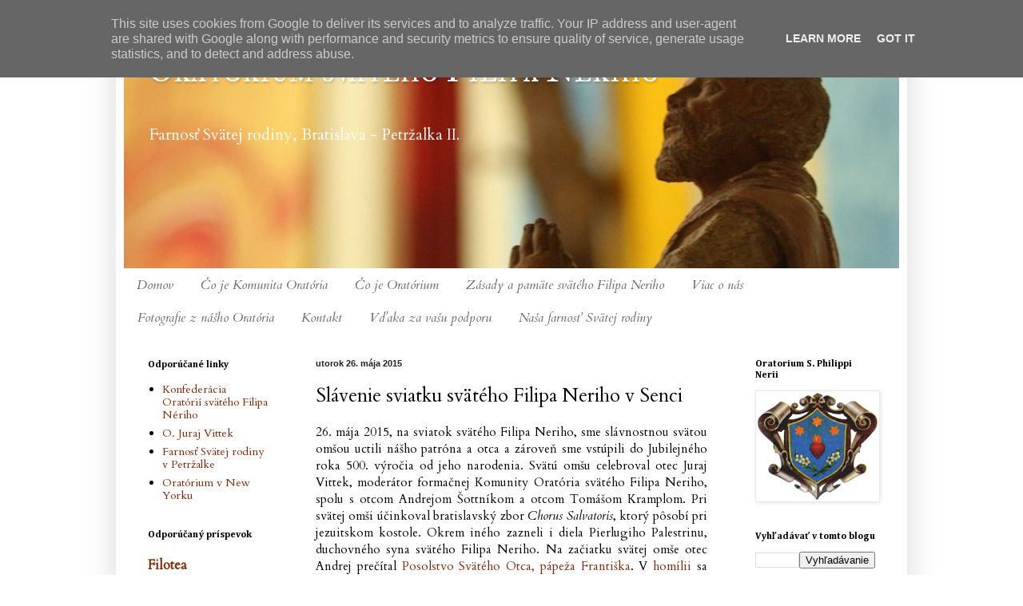

--- FILE ---
content_type: text/html; charset=UTF-8
request_url: http://www.oratoriani.sk/2015/05/sviatok-svateho-filipa-neriho.html
body_size: 21821
content:
<!DOCTYPE html>
<html class='v2' dir='ltr' lang='sk'>
<head>
<link href='https://www.blogger.com/static/v1/widgets/335934321-css_bundle_v2.css' rel='stylesheet' type='text/css'/>
<meta content='width=1100' name='viewport'/>
<meta content='text/html; charset=UTF-8' http-equiv='Content-Type'/>
<meta content='blogger' name='generator'/>
<link href='http://www.oratoriani.sk/favicon.ico' rel='icon' type='image/x-icon'/>
<link href='http://www.oratoriani.sk/2015/05/sviatok-svateho-filipa-neriho.html' rel='canonical'/>
<link rel="alternate" type="application/atom+xml" title="Oratórium svätého Filipa Nériho - Atom" href="http://www.oratoriani.sk/feeds/posts/default" />
<link rel="alternate" type="application/rss+xml" title="Oratórium svätého Filipa Nériho - RSS" href="http://www.oratoriani.sk/feeds/posts/default?alt=rss" />
<link rel="service.post" type="application/atom+xml" title="Oratórium svätého Filipa Nériho - Atom" href="https://www.blogger.com/feeds/2097533616116520731/posts/default" />

<link rel="alternate" type="application/atom+xml" title="Oratórium svätého Filipa Nériho - Atom" href="http://www.oratoriani.sk/feeds/1455790772716500936/comments/default" />
<!--Can't find substitution for tag [blog.ieCssRetrofitLinks]-->
<link href='https://blogger.googleusercontent.com/img/b/R29vZ2xl/AVvXsEgbfmo2_5HW1VW3PbYPFB2bUtoWAm3V_hbg94r00YOMXNqiK56S_Aj41VoeRr0AmrkzHcw2acfu7jqrrMwOAaHbPJIyjA98Kd9RrraSJJou8H5GTBcJ9UajY7wfgZkj3KKnDp2Ve2Pg6UM/s320/Filip500.jpg' rel='image_src'/>
<meta content='http://www.oratoriani.sk/2015/05/sviatok-svateho-filipa-neriho.html' property='og:url'/>
<meta content='Slávenie sviatku svätého Filipa Neriho v Senci' property='og:title'/>
<meta content='   26. mája 2015, na sviatok svätého Filipa Neriho, sme slávnostnou svätou omšou uctili nášho patróna a otca a zároveň sme vstúpili do Jubil...' property='og:description'/>
<meta content='https://blogger.googleusercontent.com/img/b/R29vZ2xl/AVvXsEgbfmo2_5HW1VW3PbYPFB2bUtoWAm3V_hbg94r00YOMXNqiK56S_Aj41VoeRr0AmrkzHcw2acfu7jqrrMwOAaHbPJIyjA98Kd9RrraSJJou8H5GTBcJ9UajY7wfgZkj3KKnDp2Ve2Pg6UM/w1200-h630-p-k-no-nu/Filip500.jpg' property='og:image'/>
<title>Oratórium svätého Filipa Nériho: Slávenie sviatku svätého Filipa Neriho v Senci</title>
<style type='text/css'>@font-face{font-family:'Cambria';font-style:normal;font-weight:700;font-display:swap;src:url(//fonts.gstatic.com/l/font?kit=GFDvWAB9jnWLT-HIIwkuu7V4NSY7WWA&skey=5202a3b6f5388b49&v=v18)format('woff2');unicode-range:U+0000-00FF,U+0131,U+0152-0153,U+02BB-02BC,U+02C6,U+02DA,U+02DC,U+0304,U+0308,U+0329,U+2000-206F,U+20AC,U+2122,U+2191,U+2193,U+2212,U+2215,U+FEFF,U+FFFD;}@font-face{font-family:'Cardo';font-style:italic;font-weight:400;font-display:swap;src:url(//fonts.gstatic.com/s/cardo/v21/wlpxgwjKBV1pqhv97LQx3ExNYChuCg.woff2)format('woff2');unicode-range:U+0304-0305,U+0308,U+0331,U+10330-1034A;}@font-face{font-family:'Cardo';font-style:italic;font-weight:400;font-display:swap;src:url(//fonts.gstatic.com/s/cardo/v21/wlpxgwjKBV1pqhv97I8x3ExNYChuCg.woff2)format('woff2');unicode-range:U+1F00-1FFF;}@font-face{font-family:'Cardo';font-style:italic;font-weight:400;font-display:swap;src:url(//fonts.gstatic.com/s/cardo/v21/wlpxgwjKBV1pqhv97IAx3ExNYChuCg.woff2)format('woff2');unicode-range:U+0370-0377,U+037A-037F,U+0384-038A,U+038C,U+038E-03A1,U+03A3-03FF;}@font-face{font-family:'Cardo';font-style:italic;font-weight:400;font-display:swap;src:url(//fonts.gstatic.com/s/cardo/v21/wlpxgwjKBV1pqhv97IEx3ExNYChuCg.woff2)format('woff2');unicode-range:U+0307-0308,U+0590-05FF,U+200C-2010,U+20AA,U+25CC,U+FB1D-FB4F;}@font-face{font-family:'Cardo';font-style:italic;font-weight:400;font-display:swap;src:url(//fonts.gstatic.com/s/cardo/v21/wlpxgwjKBV1pqhv97MEx3ExNYChuCg.woff2)format('woff2');unicode-range:U+10300-1032F;}@font-face{font-family:'Cardo';font-style:italic;font-weight:400;font-display:swap;src:url(//fonts.gstatic.com/s/cardo/v21/wlpxgwjKBV1pqhv97Lcx3ExNYChuCg.woff2)format('woff2');unicode-range:U+16A0-16F8;}@font-face{font-family:'Cardo';font-style:italic;font-weight:400;font-display:swap;src:url(//fonts.gstatic.com/s/cardo/v21/wlpxgwjKBV1pqhv97I0x3ExNYChuCg.woff2)format('woff2');unicode-range:U+0100-02BA,U+02BD-02C5,U+02C7-02CC,U+02CE-02D7,U+02DD-02FF,U+0304,U+0308,U+0329,U+1D00-1DBF,U+1E00-1E9F,U+1EF2-1EFF,U+2020,U+20A0-20AB,U+20AD-20C0,U+2113,U+2C60-2C7F,U+A720-A7FF;}@font-face{font-family:'Cardo';font-style:italic;font-weight:400;font-display:swap;src:url(//fonts.gstatic.com/s/cardo/v21/wlpxgwjKBV1pqhv97IMx3ExNYCg.woff2)format('woff2');unicode-range:U+0000-00FF,U+0131,U+0152-0153,U+02BB-02BC,U+02C6,U+02DA,U+02DC,U+0304,U+0308,U+0329,U+2000-206F,U+20AC,U+2122,U+2191,U+2193,U+2212,U+2215,U+FEFF,U+FFFD;}@font-face{font-family:'Cardo';font-style:normal;font-weight:400;font-display:swap;src:url(//fonts.gstatic.com/s/cardo/v21/wlp_gwjKBV1pqhvP3IE7225PUCk.woff2)format('woff2');unicode-range:U+0304-0305,U+0308,U+0331,U+10330-1034A;}@font-face{font-family:'Cardo';font-style:normal;font-weight:400;font-display:swap;src:url(//fonts.gstatic.com/s/cardo/v21/wlp_gwjKBV1pqhv03IE7225PUCk.woff2)format('woff2');unicode-range:U+1F00-1FFF;}@font-face{font-family:'Cardo';font-style:normal;font-weight:400;font-display:swap;src:url(//fonts.gstatic.com/s/cardo/v21/wlp_gwjKBV1pqhv73IE7225PUCk.woff2)format('woff2');unicode-range:U+0370-0377,U+037A-037F,U+0384-038A,U+038C,U+038E-03A1,U+03A3-03FF;}@font-face{font-family:'Cardo';font-style:normal;font-weight:400;font-display:swap;src:url(//fonts.gstatic.com/s/cardo/v21/wlp_gwjKBV1pqhv63IE7225PUCk.woff2)format('woff2');unicode-range:U+0307-0308,U+0590-05FF,U+200C-2010,U+20AA,U+25CC,U+FB1D-FB4F;}@font-face{font-family:'Cardo';font-style:normal;font-weight:400;font-display:swap;src:url(//fonts.gstatic.com/s/cardo/v21/wlp_gwjKBV1pqhu63IE7225PUCk.woff2)format('woff2');unicode-range:U+10300-1032F;}@font-face{font-family:'Cardo';font-style:normal;font-weight:400;font-display:swap;src:url(//fonts.gstatic.com/s/cardo/v21/wlp_gwjKBV1pqhvM3IE7225PUCk.woff2)format('woff2');unicode-range:U+16A0-16F8;}@font-face{font-family:'Cardo';font-style:normal;font-weight:400;font-display:swap;src:url(//fonts.gstatic.com/s/cardo/v21/wlp_gwjKBV1pqhv23IE7225PUCk.woff2)format('woff2');unicode-range:U+0100-02BA,U+02BD-02C5,U+02C7-02CC,U+02CE-02D7,U+02DD-02FF,U+0304,U+0308,U+0329,U+1D00-1DBF,U+1E00-1E9F,U+1EF2-1EFF,U+2020,U+20A0-20AB,U+20AD-20C0,U+2113,U+2C60-2C7F,U+A720-A7FF;}@font-face{font-family:'Cardo';font-style:normal;font-weight:400;font-display:swap;src:url(//fonts.gstatic.com/s/cardo/v21/wlp_gwjKBV1pqhv43IE7225P.woff2)format('woff2');unicode-range:U+0000-00FF,U+0131,U+0152-0153,U+02BB-02BC,U+02C6,U+02DA,U+02DC,U+0304,U+0308,U+0329,U+2000-206F,U+20AC,U+2122,U+2191,U+2193,U+2212,U+2215,U+FEFF,U+FFFD;}@font-face{font-family:'IM Fell Great Primer SC';font-style:normal;font-weight:400;font-display:swap;src:url(//fonts.gstatic.com/s/imfellgreatprimersc/v21/ga6daxBOxyt6sCqz3fjZCTFCTUDMHagsQKdDTIf6D33WsNFH.woff2)format('woff2');unicode-range:U+0000-00FF,U+0131,U+0152-0153,U+02BB-02BC,U+02C6,U+02DA,U+02DC,U+0304,U+0308,U+0329,U+2000-206F,U+20AC,U+2122,U+2191,U+2193,U+2212,U+2215,U+FEFF,U+FFFD;}</style>
<style id='page-skin-1' type='text/css'><!--
/*
-----------------------------------------------
Blogger Template Style
Name:     Simple
Designer: Blogger
URL:      www.blogger.com
----------------------------------------------- */
/* Content
----------------------------------------------- */
body {
font: normal normal 14px Cardo;
color: #000000;
background: #ffffff none no-repeat scroll center center;
padding: 0 40px 40px 40px;
}
html body .region-inner {
min-width: 0;
max-width: 100%;
width: auto;
}
h2 {
font-size: 22px;
}
a:link {
text-decoration:none;
color: #852402;
}
a:visited {
text-decoration:none;
color: #852402;
}
a:hover {
text-decoration:underline;
color: #dc0f00;
}
.body-fauxcolumn-outer .fauxcolumn-inner {
background: transparent none repeat scroll top left;
_background-image: none;
}
.body-fauxcolumn-outer .cap-top {
position: absolute;
z-index: 1;
height: 400px;
width: 100%;
}
.body-fauxcolumn-outer .cap-top .cap-left {
width: 100%;
background: transparent none repeat-x scroll top left;
_background-image: none;
}
.content-outer {
-moz-box-shadow: 0 0 40px rgba(0, 0, 0, .15);
-webkit-box-shadow: 0 0 5px rgba(0, 0, 0, .15);
-goog-ms-box-shadow: 0 0 10px #333333;
box-shadow: 0 0 40px rgba(0, 0, 0, .15);
margin-bottom: 1px;
}
.content-inner {
padding: 10px 10px;
}
.content-inner {
background-color: #ffffff;
}
/* Header
----------------------------------------------- */
.header-outer {
background: #ffffff url(//www.blogblog.com/1kt/simple/gradients_light.png) repeat-x scroll 0 -400px;
_background-image: none;
}
.Header h1 {
font: normal normal 42px IM Fell Great Primer SC;
color: #ffffff;
text-shadow: 1px 2px 3px rgba(0, 0, 0, .2);
}
.Header h1 a {
color: #ffffff;
}
.Header .description {
font-size: 140%;
color: #ffffff;
}
.header-inner .Header .titlewrapper {
padding: 22px 30px;
}
.header-inner .Header .descriptionwrapper {
padding: 0 30px;
}
/* Tabs
----------------------------------------------- */
.tabs-inner .section:first-child {
border-top: 0 solid #ffffff;
}
.tabs-inner .section:first-child ul {
margin-top: -0;
border-top: 0 solid #ffffff;
border-left: 0 solid #ffffff;
border-right: 0 solid #ffffff;
}
.tabs-inner .widget ul {
background: #ffffff none repeat-x scroll 0 -800px;
_background-image: none;
border-bottom: 1px solid #ffffff;
margin-top: 0;
margin-left: -30px;
margin-right: -30px;
}
.tabs-inner .widget li a {
display: inline-block;
padding: .6em 1em;
font: italic normal 16px Cardo;
color: #666666;
border-left: 1px solid #ffffff;
border-right: 1px solid #ffffff;
}
.tabs-inner .widget li:first-child a {
border-left: none;
}
.tabs-inner .widget li.selected a, .tabs-inner .widget li a:hover {
color: #000000;
background-color: #e9e9e9;
text-decoration: none;
}
/* Columns
----------------------------------------------- */
.main-outer {
border-top: 0 solid #ffffff;
}
.fauxcolumn-left-outer .fauxcolumn-inner {
border-right: 1px solid #ffffff;
}
.fauxcolumn-right-outer .fauxcolumn-inner {
border-left: 1px solid #ffffff;
}
/* Headings
----------------------------------------------- */
div.widget > h2,
div.widget h2.title {
margin: 0 0 1em 0;
font: normal bold 12px Cambria;
color: #000000;
}
/* Widgets
----------------------------------------------- */
.widget .zippy {
color: #8d8d8d;
text-shadow: 2px 2px 1px rgba(0, 0, 0, .1);
}
.widget .popular-posts ul {
list-style: none;
}
/* Posts
----------------------------------------------- */
h2.date-header {
font: normal bold 11px Arial, Tahoma, Helvetica, FreeSans, sans-serif;
}
.date-header span {
background-color: transparent;
color: #222222;
padding: inherit;
letter-spacing: inherit;
margin: inherit;
}
.main-inner {
padding-top: 30px;
padding-bottom: 30px;
}
.main-inner .column-center-inner {
padding: 0 15px;
}
.main-inner .column-center-inner .section {
margin: 0 15px;
}
.post {
margin: 0 0 25px 0;
}
h3.post-title, .comments h4 {
font: normal normal 24px Cardo;
margin: .75em 0 0;
}
.post-body {
font-size: 110%;
line-height: 1.4;
position: relative;
}
.post-body img, .post-body .tr-caption-container, .Profile img, .Image img,
.BlogList .item-thumbnail img {
padding: 2px;
background: #ffffff;
border: 1px solid #e9e9e9;
-moz-box-shadow: 1px 1px 5px rgba(0, 0, 0, .1);
-webkit-box-shadow: 1px 1px 5px rgba(0, 0, 0, .1);
box-shadow: 1px 1px 5px rgba(0, 0, 0, .1);
}
.post-body img, .post-body .tr-caption-container {
padding: 5px;
}
.post-body .tr-caption-container {
color: #222222;
}
.post-body .tr-caption-container img {
padding: 0;
background: transparent;
border: none;
-moz-box-shadow: 0 0 0 rgba(0, 0, 0, .1);
-webkit-box-shadow: 0 0 0 rgba(0, 0, 0, .1);
box-shadow: 0 0 0 rgba(0, 0, 0, .1);
}
.post-header {
margin: 0 0 1.5em;
line-height: 1.6;
font-size: 90%;
}
.post-footer {
margin: 20px -2px 0;
padding: 5px 10px;
color: #000000;
background-color: #eae4d6;
border-bottom: 1px solid #e9e9e9;
line-height: 1.6;
font-size: 90%;
}
#comments .comment-author {
padding-top: 1.5em;
border-top: 1px solid #ffffff;
background-position: 0 1.5em;
}
#comments .comment-author:first-child {
padding-top: 0;
border-top: none;
}
.avatar-image-container {
margin: .2em 0 0;
}
#comments .avatar-image-container img {
border: 1px solid #e9e9e9;
}
/* Comments
----------------------------------------------- */
.comments .comments-content .icon.blog-author {
background-repeat: no-repeat;
background-image: url([data-uri]);
}
.comments .comments-content .loadmore a {
border-top: 1px solid #8d8d8d;
border-bottom: 1px solid #8d8d8d;
}
.comments .comment-thread.inline-thread {
background-color: #eae4d6;
}
.comments .continue {
border-top: 2px solid #8d8d8d;
}
/* Accents
---------------------------------------------- */
.section-columns td.columns-cell {
border-left: 1px solid #ffffff;
}
.blog-pager {
background: transparent none no-repeat scroll top center;
}
.blog-pager-older-link, .home-link,
.blog-pager-newer-link {
background-color: #ffffff;
padding: 5px;
}
.footer-outer {
border-top: 0 dashed #bbbbbb;
}
/* Mobile
----------------------------------------------- */
body.mobile  {
background-size: auto;
}
.mobile .body-fauxcolumn-outer {
background: transparent none repeat scroll top left;
}
.mobile .body-fauxcolumn-outer .cap-top {
background-size: 100% auto;
}
.mobile .content-outer {
-webkit-box-shadow: 0 0 3px rgba(0, 0, 0, .15);
box-shadow: 0 0 3px rgba(0, 0, 0, .15);
}
.mobile .tabs-inner .widget ul {
margin-left: 0;
margin-right: 0;
}
.mobile .post {
margin: 0;
}
.mobile .main-inner .column-center-inner .section {
margin: 0;
}
.mobile .date-header span {
padding: 0.1em 10px;
margin: 0 -10px;
}
.mobile h3.post-title {
margin: 0;
}
.mobile .blog-pager {
background: transparent none no-repeat scroll top center;
}
.mobile .footer-outer {
border-top: none;
}
.mobile .main-inner, .mobile .footer-inner {
background-color: #ffffff;
}
.mobile-index-contents {
color: #000000;
}
.mobile-link-button {
background-color: #852402;
}
.mobile-link-button a:link, .mobile-link-button a:visited {
color: #eae4d6;
}
.mobile .tabs-inner .section:first-child {
border-top: none;
}
.mobile .tabs-inner .PageList .widget-content {
background-color: #e9e9e9;
color: #000000;
border-top: 1px solid #ffffff;
border-bottom: 1px solid #ffffff;
}
.mobile .tabs-inner .PageList .widget-content .pagelist-arrow {
border-left: 1px solid #ffffff;
}

--></style>
<style id='template-skin-1' type='text/css'><!--
body {
min-width: 990px;
}
.content-outer, .content-fauxcolumn-outer, .region-inner {
min-width: 990px;
max-width: 990px;
_width: 990px;
}
.main-inner .columns {
padding-left: 210px;
padding-right: 210px;
}
.main-inner .fauxcolumn-center-outer {
left: 210px;
right: 210px;
/* IE6 does not respect left and right together */
_width: expression(this.parentNode.offsetWidth -
parseInt("210px") -
parseInt("210px") + 'px');
}
.main-inner .fauxcolumn-left-outer {
width: 210px;
}
.main-inner .fauxcolumn-right-outer {
width: 210px;
}
.main-inner .column-left-outer {
width: 210px;
right: 100%;
margin-left: -210px;
}
.main-inner .column-right-outer {
width: 210px;
margin-right: -210px;
}
#layout {
min-width: 0;
}
#layout .content-outer {
min-width: 0;
width: 800px;
}
#layout .region-inner {
min-width: 0;
width: auto;
}
body#layout div.add_widget {
padding: 8px;
}
body#layout div.add_widget a {
margin-left: 32px;
}
--></style>
<link href='https://www.blogger.com/dyn-css/authorization.css?targetBlogID=2097533616116520731&amp;zx=838da3d2-bfca-4283-9132-2d41e42a2c3f' media='none' onload='if(media!=&#39;all&#39;)media=&#39;all&#39;' rel='stylesheet'/><noscript><link href='https://www.blogger.com/dyn-css/authorization.css?targetBlogID=2097533616116520731&amp;zx=838da3d2-bfca-4283-9132-2d41e42a2c3f' rel='stylesheet'/></noscript>
<meta name='google-adsense-platform-account' content='ca-host-pub-1556223355139109'/>
<meta name='google-adsense-platform-domain' content='blogspot.com'/>

<script type="text/javascript" language="javascript">
  // Supply ads personalization default for EEA readers
  // See https://www.blogger.com/go/adspersonalization
  adsbygoogle = window.adsbygoogle || [];
  if (typeof adsbygoogle.requestNonPersonalizedAds === 'undefined') {
    adsbygoogle.requestNonPersonalizedAds = 1;
  }
</script>


</head>
<body class='loading variant-literate'>
<div class='navbar no-items section' id='navbar' name='Navbar'>
</div>
<div class='body-fauxcolumns'>
<div class='fauxcolumn-outer body-fauxcolumn-outer'>
<div class='cap-top'>
<div class='cap-left'></div>
<div class='cap-right'></div>
</div>
<div class='fauxborder-left'>
<div class='fauxborder-right'></div>
<div class='fauxcolumn-inner'>
</div>
</div>
<div class='cap-bottom'>
<div class='cap-left'></div>
<div class='cap-right'></div>
</div>
</div>
</div>
<div class='content'>
<div class='content-fauxcolumns'>
<div class='fauxcolumn-outer content-fauxcolumn-outer'>
<div class='cap-top'>
<div class='cap-left'></div>
<div class='cap-right'></div>
</div>
<div class='fauxborder-left'>
<div class='fauxborder-right'></div>
<div class='fauxcolumn-inner'>
</div>
</div>
<div class='cap-bottom'>
<div class='cap-left'></div>
<div class='cap-right'></div>
</div>
</div>
</div>
<div class='content-outer'>
<div class='content-cap-top cap-top'>
<div class='cap-left'></div>
<div class='cap-right'></div>
</div>
<div class='fauxborder-left content-fauxborder-left'>
<div class='fauxborder-right content-fauxborder-right'></div>
<div class='content-inner'>
<header>
<div class='header-outer'>
<div class='header-cap-top cap-top'>
<div class='cap-left'></div>
<div class='cap-right'></div>
</div>
<div class='fauxborder-left header-fauxborder-left'>
<div class='fauxborder-right header-fauxborder-right'></div>
<div class='region-inner header-inner'>
<div class='header section' id='header' name='Hlavička'><div class='widget Header' data-version='1' id='Header1'>
<div id='header-inner' style='background-image: url("https://blogger.googleusercontent.com/img/b/R29vZ2xl/AVvXsEgpWC5hsiWULYEHeyHH-5rMB7QzVY7DyeFlcLF7WAZ6dS3K9C2cSE0lEPtQ88YMqax33hCCbRvYyo5OjpiyGdrK7HAnlppyuuQOROqD7bjedUUC3bHRkUV77dCctKv_rqA1o3fsXIFYPiY/s1600/SanFilippo1.jpg"); background-position: left; width: 970px; min-height: 296px; _height: 296px; background-repeat: no-repeat; '>
<div class='titlewrapper' style='background: transparent'>
<h1 class='title' style='background: transparent; border-width: 0px'>
<a href='http://www.oratoriani.sk/'>
Oratórium svätého Filipa Nériho
</a>
</h1>
</div>
<div class='descriptionwrapper'>
<p class='description'><span>Farnosť Svätej rodiny, Bratislava - Petržalka II.</span></p>
</div>
</div>
</div></div>
</div>
</div>
<div class='header-cap-bottom cap-bottom'>
<div class='cap-left'></div>
<div class='cap-right'></div>
</div>
</div>
</header>
<div class='tabs-outer'>
<div class='tabs-cap-top cap-top'>
<div class='cap-left'></div>
<div class='cap-right'></div>
</div>
<div class='fauxborder-left tabs-fauxborder-left'>
<div class='fauxborder-right tabs-fauxborder-right'></div>
<div class='region-inner tabs-inner'>
<div class='tabs section' id='crosscol' name='Deliaci stĺpec'><div class='widget PageList' data-version='1' id='PageList1'>
<h2>Stránky</h2>
<div class='widget-content'>
<ul>
<li>
<a href='http://www.oratoriani.sk/'>Domov</a>
</li>
<li>
<a href='http://www.oratoriani.sk/p/komunita-oratoria.html'>Čo je Komunita Oratória</a>
</li>
<li>
<a href='http://www.oratoriani.sk/p/blog-page.html'>Čo je Oratórium</a>
</li>
<li>
<a href='http://oratoriumfilippinum.blogspot.sk/2012/11/zasady-pamate-svateho-filipa-neriho.html'>Zásady a pamäte svätého Filipa Neriho</a>
</li>
<li>
<a href='http://www.oratoriani.sk/p/o-nas-v.html'>Viac o nás</a>
</li>
<li>
<a href='http://www.oratoriani.sk/2013/10/fotografie-z-nasho-oratoria.html'>Fotografie z nášho Oratória</a>
</li>
<li>
<a href='http://www.oratoriani.sk/p/kontakt.html'>Kontakt</a>
</li>
<li>
<a href='http://www.oratoriani.sk/p/vdaka-za-vasu-podporu.html'>Vďaka za vašu podporu</a>
</li>
<li>
<a href='http://svatarodina.fara.sk'>Naša farnosť Svätej rodiny</a>
</li>
</ul>
<div class='clear'></div>
</div>
</div></div>
<div class='tabs no-items section' id='crosscol-overflow' name='Cross-Column 2'></div>
</div>
</div>
<div class='tabs-cap-bottom cap-bottom'>
<div class='cap-left'></div>
<div class='cap-right'></div>
</div>
</div>
<div class='main-outer'>
<div class='main-cap-top cap-top'>
<div class='cap-left'></div>
<div class='cap-right'></div>
</div>
<div class='fauxborder-left main-fauxborder-left'>
<div class='fauxborder-right main-fauxborder-right'></div>
<div class='region-inner main-inner'>
<div class='columns fauxcolumns'>
<div class='fauxcolumn-outer fauxcolumn-center-outer'>
<div class='cap-top'>
<div class='cap-left'></div>
<div class='cap-right'></div>
</div>
<div class='fauxborder-left'>
<div class='fauxborder-right'></div>
<div class='fauxcolumn-inner'>
</div>
</div>
<div class='cap-bottom'>
<div class='cap-left'></div>
<div class='cap-right'></div>
</div>
</div>
<div class='fauxcolumn-outer fauxcolumn-left-outer'>
<div class='cap-top'>
<div class='cap-left'></div>
<div class='cap-right'></div>
</div>
<div class='fauxborder-left'>
<div class='fauxborder-right'></div>
<div class='fauxcolumn-inner'>
</div>
</div>
<div class='cap-bottom'>
<div class='cap-left'></div>
<div class='cap-right'></div>
</div>
</div>
<div class='fauxcolumn-outer fauxcolumn-right-outer'>
<div class='cap-top'>
<div class='cap-left'></div>
<div class='cap-right'></div>
</div>
<div class='fauxborder-left'>
<div class='fauxborder-right'></div>
<div class='fauxcolumn-inner'>
</div>
</div>
<div class='cap-bottom'>
<div class='cap-left'></div>
<div class='cap-right'></div>
</div>
</div>
<!-- corrects IE6 width calculation -->
<div class='columns-inner'>
<div class='column-center-outer'>
<div class='column-center-inner'>
<div class='main section' id='main' name='Hlavné'><div class='widget Blog' data-version='1' id='Blog1'>
<div class='blog-posts hfeed'>

          <div class="date-outer">
        
<h2 class='date-header'><span>utorok 26. mája 2015</span></h2>

          <div class="date-posts">
        
<div class='post-outer'>
<div class='post hentry uncustomized-post-template' itemprop='blogPost' itemscope='itemscope' itemtype='http://schema.org/BlogPosting'>
<meta content='https://blogger.googleusercontent.com/img/b/R29vZ2xl/AVvXsEgbfmo2_5HW1VW3PbYPFB2bUtoWAm3V_hbg94r00YOMXNqiK56S_Aj41VoeRr0AmrkzHcw2acfu7jqrrMwOAaHbPJIyjA98Kd9RrraSJJou8H5GTBcJ9UajY7wfgZkj3KKnDp2Ve2Pg6UM/s320/Filip500.jpg' itemprop='image_url'/>
<meta content='2097533616116520731' itemprop='blogId'/>
<meta content='1455790772716500936' itemprop='postId'/>
<a name='1455790772716500936'></a>
<h3 class='post-title entry-title' itemprop='name'>
Slávenie sviatku svätého Filipa Neriho v Senci
</h3>
<div class='post-header'>
<div class='post-header-line-1'></div>
</div>
<div class='post-body entry-content' id='post-body-1455790772716500936' itemprop='description articleBody'>
<div class="separator" style="clear: both; text-align: center;">
</div>
<div class="separator" style="clear: both; text-align: justify;">
26. mája 2015, na sviatok svätého Filipa Neriho, sme slávnostnou svätou omšou uctili nášho patróna a otca a zároveň sme vstúpili do Jubilejného roka 500. výročia od jeho narodenia. Svätú omšu celebroval otec Juraj Vittek, moderátor formačnej Komunity Oratória svätého Filipa Neriho, spolu s otcom Andrejom Šottníkom a otcom Tomášom Kramplom. Pri svätej omši účinkoval bratislavský zbor <i>Chorus Salvatoris</i>, ktorý pôsobí pri jezuitskom kostole. Okrem iného zazneli i diela Pierlugiho Palestrinu, duchovného syna svätého Filipa Neriho.&nbsp;Na začiatku svätej omše otec Andrej prečítal&nbsp;<a href="http://www.oratoriani.sk/2015/05/posolstvo-papeza-frantiska-k-jubileu.html" target="_blank">Posolstvo Svätého Otca, pápeža Františka</a>. V <a href="http://vittekuvahy.blogspot.sk/2015/05/svaty-filip-neri-kovotepec-dusi.html" target="_blank">homílii</a> sa prihovoril otec Juraj. Po svätej omši nasledovala krátka modlitba pri relikvii svätého Filipa Neriho, ktorú napísal blahoslavený John H. Newman, a potom si prítomní osobne uctili relikviu "ex precordiis" svätého Filipa.&nbsp;</div>
<div class="separator" style="clear: both; text-align: center;">
<br /></div>
<div class="separator" style="clear: both; text-align: center;">
<a href="https://blogger.googleusercontent.com/img/b/R29vZ2xl/AVvXsEgbfmo2_5HW1VW3PbYPFB2bUtoWAm3V_hbg94r00YOMXNqiK56S_Aj41VoeRr0AmrkzHcw2acfu7jqrrMwOAaHbPJIyjA98Kd9RrraSJJou8H5GTBcJ9UajY7wfgZkj3KKnDp2Ve2Pg6UM/s1600/Filip500.jpg" imageanchor="1" style="margin-left: 1em; margin-right: 1em;"><img border="0" height="320" src="https://blogger.googleusercontent.com/img/b/R29vZ2xl/AVvXsEgbfmo2_5HW1VW3PbYPFB2bUtoWAm3V_hbg94r00YOMXNqiK56S_Aj41VoeRr0AmrkzHcw2acfu7jqrrMwOAaHbPJIyjA98Kd9RrraSJJou8H5GTBcJ9UajY7wfgZkj3KKnDp2Ve2Pg6UM/s320/Filip500.jpg" width="226" /></a></div>
<div style="text-align: center;">
<div class="separator" style="clear: both; text-align: center;">
</div>
<div class="separator" style="clear: both; text-align: center;">
</div>
<div class="separator" style="clear: both; text-align: center;">
</div>
<div class="separator" style="clear: both; text-align: center;">
</div>
<br />
<div style="text-align: justify;">
<b>Fotografie zo slávnosti:</b></div>
<div style="text-align: justify;">
<div class="separator" style="clear: both; text-align: center;">
</div>
<div style="text-align: center;">
<b></b><br />
<div class="separator" style="clear: both; text-align: center;">
<a href="https://blogger.googleusercontent.com/img/b/R29vZ2xl/AVvXsEhYTs365iAUt8VtAMbBlpJd5nv9yChspAoygI3kiXlGZ3nBOx_RKBJ8Z0mWchw1lEJIlmCQgc2360RGB44maOOEvi4Vhy3KnAbIk03O10fxL1VMAHpPkDfR5Fo4m3mrvIqdhtOXwKnI5Uw/s1600/IMG_3534.JPG" imageanchor="1" style="margin-left: 1em; margin-right: 1em;"><img border="0" height="213" src="https://blogger.googleusercontent.com/img/b/R29vZ2xl/AVvXsEhYTs365iAUt8VtAMbBlpJd5nv9yChspAoygI3kiXlGZ3nBOx_RKBJ8Z0mWchw1lEJIlmCQgc2360RGB44maOOEvi4Vhy3KnAbIk03O10fxL1VMAHpPkDfR5Fo4m3mrvIqdhtOXwKnI5Uw/s320/IMG_3534.JPG" width="320" /></a></div>
<br /></div>
<a name="more"></a><b><br /></b></div>
<div style="text-align: center;">
<div class="separator" style="clear: both; text-align: center;">
<a href="https://blogger.googleusercontent.com/img/b/R29vZ2xl/AVvXsEj324QLCiUVgjx0fjq8GNzceKRv6z_sxZqH_BdyedY_5V0BEmdo-_8bR73OKNYQFFROAB_BqCVmbt03YYgqcQGkjqro3LK1eP4wIYZehs_SVg258TbcviQG4SRiPw_eSctp5fgMo4e0SyY/s1600/IMG_3461.JPG" imageanchor="1" style="margin-left: 1em; margin-right: 1em;"><img border="0" height="213" src="https://blogger.googleusercontent.com/img/b/R29vZ2xl/AVvXsEj324QLCiUVgjx0fjq8GNzceKRv6z_sxZqH_BdyedY_5V0BEmdo-_8bR73OKNYQFFROAB_BqCVmbt03YYgqcQGkjqro3LK1eP4wIYZehs_SVg258TbcviQG4SRiPw_eSctp5fgMo4e0SyY/s320/IMG_3461.JPG" width="320" /></a></div>
<br />
<div class="separator" style="clear: both; text-align: center;">
<a href="https://blogger.googleusercontent.com/img/b/R29vZ2xl/AVvXsEh0NAt1DJeDpFDvSCfistUE9vFXAYyrHhVFHvtbN-CXpNx0DCx8NRAnH9KDPRF11inUF0k-npGLbg9rLiy5O4YiUNxNwgwiFs-6-apJhd12kIG7jsfx7VhlXKwWpOF_tMk2pxRyVV4mS0c/s1600/IMG_3467.JPG" imageanchor="1" style="margin-left: 1em; margin-right: 1em;"><img border="0" height="213" src="https://blogger.googleusercontent.com/img/b/R29vZ2xl/AVvXsEh0NAt1DJeDpFDvSCfistUE9vFXAYyrHhVFHvtbN-CXpNx0DCx8NRAnH9KDPRF11inUF0k-npGLbg9rLiy5O4YiUNxNwgwiFs-6-apJhd12kIG7jsfx7VhlXKwWpOF_tMk2pxRyVV4mS0c/s320/IMG_3467.JPG" width="320" /></a></div>
<br />
<div class="separator" style="clear: both; text-align: center;">
<a href="https://blogger.googleusercontent.com/img/b/R29vZ2xl/AVvXsEinJUuGqYCYDQyDQcXDEhAFeY_Qqq4yFsGt5IBvA4K05tCdUzPZsDTxxQuaoqrxGJNneD9pvB7CjJmVhmsaU6csDEd3Rgc8At8FgwoUHYFBpXSghBvzqMKNA2El4GPFiMMjvey7Zu6WWoA/s1600/IMG_3480.JPG" imageanchor="1" style="margin-left: 1em; margin-right: 1em;"><img border="0" height="151" src="https://blogger.googleusercontent.com/img/b/R29vZ2xl/AVvXsEinJUuGqYCYDQyDQcXDEhAFeY_Qqq4yFsGt5IBvA4K05tCdUzPZsDTxxQuaoqrxGJNneD9pvB7CjJmVhmsaU6csDEd3Rgc8At8FgwoUHYFBpXSghBvzqMKNA2El4GPFiMMjvey7Zu6WWoA/s320/IMG_3480.JPG" width="320" /></a></div>
<br />
<div class="separator" style="clear: both; text-align: center;">
<a href="https://blogger.googleusercontent.com/img/b/R29vZ2xl/AVvXsEjXLBBjgCrghnwdlmhQ382f3rxfJysiGmplmC7RzDLzPZmp3-8Xd9ODh4nlToNZN6Oz6D9xJa_5HwFnGS02zFCDN2Qe7m3SYWm9uoWcNOjdSWs1o3dmJQahZxfjF4HilJE2TCZIQuMpvIg/s1600/IMG_3482.JPG" imageanchor="1" style="margin-left: 1em; margin-right: 1em;"><img border="0" height="213" src="https://blogger.googleusercontent.com/img/b/R29vZ2xl/AVvXsEjXLBBjgCrghnwdlmhQ382f3rxfJysiGmplmC7RzDLzPZmp3-8Xd9ODh4nlToNZN6Oz6D9xJa_5HwFnGS02zFCDN2Qe7m3SYWm9uoWcNOjdSWs1o3dmJQahZxfjF4HilJE2TCZIQuMpvIg/s320/IMG_3482.JPG" width="320" /></a></div>
<br />
<div class="separator" style="clear: both; text-align: center;">
<a href="https://blogger.googleusercontent.com/img/b/R29vZ2xl/AVvXsEiOe1IsWoKStQJ8LXv34eZ9S3Uggd4eF8mnGGzq_-Z36ZOjyLuD5Rlboya33cS2KkcCoyfJ2zRSkCi2dyhBV4fS8DorA6-YJYz_QZBShN8Kef9gda0H3WyWQygOj6gX1GjbQ3qf8R4k3iI/s1600/IMG_3491.JPG" imageanchor="1" style="margin-left: 1em; margin-right: 1em;"><img border="0" height="320" src="https://blogger.googleusercontent.com/img/b/R29vZ2xl/AVvXsEiOe1IsWoKStQJ8LXv34eZ9S3Uggd4eF8mnGGzq_-Z36ZOjyLuD5Rlboya33cS2KkcCoyfJ2zRSkCi2dyhBV4fS8DorA6-YJYz_QZBShN8Kef9gda0H3WyWQygOj6gX1GjbQ3qf8R4k3iI/s320/IMG_3491.JPG" width="174" /></a></div>
<br />
<div class="separator" style="clear: both; text-align: center;">
<a href="https://blogger.googleusercontent.com/img/b/R29vZ2xl/AVvXsEgwX_KFncmt9I77bB2uIuvMiJ2zfiQi0v6reIJ-tygu06WUbMdd9n7O4yWDzEL87NCeDziWDxY0OHwPbCSbF1SCRqQLrrpNJuLiSRjb2KnYTZLblF9XxjNIXLCmYkc_T31mAfuKvypC5B8/s1600/IMG_3493.JPG" imageanchor="1" style="margin-left: 1em; margin-right: 1em;"><img border="0" height="320" src="https://blogger.googleusercontent.com/img/b/R29vZ2xl/AVvXsEgwX_KFncmt9I77bB2uIuvMiJ2zfiQi0v6reIJ-tygu06WUbMdd9n7O4yWDzEL87NCeDziWDxY0OHwPbCSbF1SCRqQLrrpNJuLiSRjb2KnYTZLblF9XxjNIXLCmYkc_T31mAfuKvypC5B8/s320/IMG_3493.JPG" width="215" /></a></div>
<br />
<div class="separator" style="clear: both; text-align: center;">
<a href="https://blogger.googleusercontent.com/img/b/R29vZ2xl/AVvXsEhFra14zmSd-s0sxzcJqdKI7Un2fBPIZtLkc7ZF0CsDBJsuEv5DAfWDmbobR0uf29lhlY6IrOmUeBs4-yBn-LGN94x0OYCIUiwOk7OTaa5pXaZTza7HAJi-MgBVJScuKQcppfcMnC3aq58/s1600/IMG_3494.JPG" imageanchor="1" style="margin-left: 1em; margin-right: 1em;"><img border="0" height="316" src="https://blogger.googleusercontent.com/img/b/R29vZ2xl/AVvXsEhFra14zmSd-s0sxzcJqdKI7Un2fBPIZtLkc7ZF0CsDBJsuEv5DAfWDmbobR0uf29lhlY6IrOmUeBs4-yBn-LGN94x0OYCIUiwOk7OTaa5pXaZTza7HAJi-MgBVJScuKQcppfcMnC3aq58/s320/IMG_3494.JPG" width="320" /></a></div>
<br />
<div class="separator" style="clear: both; text-align: center;">
<a href="https://blogger.googleusercontent.com/img/b/R29vZ2xl/AVvXsEgLCCfhRE53NVo9S3gI9BR4ZVY0RaSwfmZkgqOGNAt_KZcIfr9Q3TwX-pEC2t0-dyE8oFeVXp-Z-5ojEwDSgz-bXC4-Pod-h16bnDSLqQC3mdj_sUf6zMgkJ6ibsa4fqRNsHGq9CRc7CTo/s1600/IMG_3499.JPG" imageanchor="1" style="margin-left: 1em; margin-right: 1em;"><img border="0" height="320" src="https://blogger.googleusercontent.com/img/b/R29vZ2xl/AVvXsEgLCCfhRE53NVo9S3gI9BR4ZVY0RaSwfmZkgqOGNAt_KZcIfr9Q3TwX-pEC2t0-dyE8oFeVXp-Z-5ojEwDSgz-bXC4-Pod-h16bnDSLqQC3mdj_sUf6zMgkJ6ibsa4fqRNsHGq9CRc7CTo/s320/IMG_3499.JPG" width="171" /></a></div>
<br />
<div class="separator" style="clear: both; text-align: center;">
<a href="https://blogger.googleusercontent.com/img/b/R29vZ2xl/AVvXsEhoD2FxsAS0m7myT1Jn2KkVZyJOFqRxG3kdYZqjqeY876W2XoftYCFXnJHFIeK5HesCtNHH-uU8Ozhu9XEcYPrPO-2-ijUgyMmOOtcqwbOfOkxf65dHNTQgRlz0P_trZMlgvnOlbPSOQFk/s1600/IMG_3503.JPG" imageanchor="1" style="margin-left: 1em; margin-right: 1em;"><img border="0" height="320" src="https://blogger.googleusercontent.com/img/b/R29vZ2xl/AVvXsEhoD2FxsAS0m7myT1Jn2KkVZyJOFqRxG3kdYZqjqeY876W2XoftYCFXnJHFIeK5HesCtNHH-uU8Ozhu9XEcYPrPO-2-ijUgyMmOOtcqwbOfOkxf65dHNTQgRlz0P_trZMlgvnOlbPSOQFk/s320/IMG_3503.JPG" width="208" /></a></div>
<br />
<div class="separator" style="clear: both; text-align: center;">
<a href="https://blogger.googleusercontent.com/img/b/R29vZ2xl/AVvXsEh6mFhOc3nxjMMsMTi4OpnEalHHzK9LTtmrA-CQZLQ6QTkhgT48ivvVxYK4aa4RBRjcEM6OvSeqCz05ztGHdzW698ZVE1mnQZyRicp__GF2RVFmsrodOgRMWvJu03f1cjBQxaxd3O2EC3o/s1600/IMG_3506.JPG" imageanchor="1" style="margin-left: 1em; margin-right: 1em;"><img border="0" height="320" src="https://blogger.googleusercontent.com/img/b/R29vZ2xl/AVvXsEh6mFhOc3nxjMMsMTi4OpnEalHHzK9LTtmrA-CQZLQ6QTkhgT48ivvVxYK4aa4RBRjcEM6OvSeqCz05ztGHdzW698ZVE1mnQZyRicp__GF2RVFmsrodOgRMWvJu03f1cjBQxaxd3O2EC3o/s320/IMG_3506.JPG" width="213" /></a></div>
<br />
<div class="separator" style="clear: both; text-align: center;">
<a href="https://blogger.googleusercontent.com/img/b/R29vZ2xl/AVvXsEh_OJiNEcL9FyNy4iErDdKLBYXlPxdbpzdQVgKiNYw_nx47Mqz7sROTuWUb_qSRGDS5qGXIJd3bQRzKUoi8u3AcfDJyIYf6dJfOfd0fkVVhtkAp2_GpjVC-kbBzhdsBterOU-sA1crO_8w/s1600/IMG_3516.JPG" imageanchor="1" style="margin-left: 1em; margin-right: 1em;"><img border="0" height="213" src="https://blogger.googleusercontent.com/img/b/R29vZ2xl/AVvXsEh_OJiNEcL9FyNy4iErDdKLBYXlPxdbpzdQVgKiNYw_nx47Mqz7sROTuWUb_qSRGDS5qGXIJd3bQRzKUoi8u3AcfDJyIYf6dJfOfd0fkVVhtkAp2_GpjVC-kbBzhdsBterOU-sA1crO_8w/s320/IMG_3516.JPG" width="320" /></a></div>
<br />
<div class="separator" style="clear: both; text-align: center;">
<a href="https://blogger.googleusercontent.com/img/b/R29vZ2xl/AVvXsEh0JPea32dW0EboZPEl6q9cHvJ_cDUn8k56sLLpULkjS-TJL6vMdfH4seDIElkVnGsrKq1gI8FVMOXEYFaueRgvCsUrJuaE_EmWFufkwcbzueyxag4VDul9cN-slB2vZgdZhvYt5BlJtDQ/s1600/IMG_3520.JPG" imageanchor="1" style="margin-left: 1em; margin-right: 1em;"><img border="0" height="193" src="https://blogger.googleusercontent.com/img/b/R29vZ2xl/AVvXsEh0JPea32dW0EboZPEl6q9cHvJ_cDUn8k56sLLpULkjS-TJL6vMdfH4seDIElkVnGsrKq1gI8FVMOXEYFaueRgvCsUrJuaE_EmWFufkwcbzueyxag4VDul9cN-slB2vZgdZhvYt5BlJtDQ/s320/IMG_3520.JPG" width="320" /></a></div>
<br />
<div class="separator" style="clear: both; text-align: center;">
<a href="https://blogger.googleusercontent.com/img/b/R29vZ2xl/AVvXsEjQDeF7ojOaf8-KJNhUpGKu1MxM8xkE3s-uoickyCAzXhn5Zxgk-6epxHX7UXkFaH6GlBcYK-UIKU7nObZoPxU2znYYQnLCEYRspHGYFcE6J_xz2kHki0xs7w7jNWN53ic7bqgVcb5j0pE/s1600/IMG_3522.JPG" imageanchor="1" style="margin-left: 1em; margin-right: 1em;"><img border="0" height="213" src="https://blogger.googleusercontent.com/img/b/R29vZ2xl/AVvXsEjQDeF7ojOaf8-KJNhUpGKu1MxM8xkE3s-uoickyCAzXhn5Zxgk-6epxHX7UXkFaH6GlBcYK-UIKU7nObZoPxU2znYYQnLCEYRspHGYFcE6J_xz2kHki0xs7w7jNWN53ic7bqgVcb5j0pE/s320/IMG_3522.JPG" width="320" /></a></div>
<br />
<div class="separator" style="clear: both; text-align: center;">
<a href="https://blogger.googleusercontent.com/img/b/R29vZ2xl/AVvXsEh-yarvu4bjTeIitPc-v-6N49XZWgXBw3llytX-AqoA8jaLbSoKvdxfyhNau7dTIV56Dlr7o27twwA9iYkUX0jv8QRsouEOR7y2kDLw6X7vqugvtVPJyuw1-kXIXdhYYDCakG0Q3VRiQtA/s1600/IMG_3523.JPG" imageanchor="1" style="margin-left: 1em; margin-right: 1em;"><img border="0" height="320" src="https://blogger.googleusercontent.com/img/b/R29vZ2xl/AVvXsEh-yarvu4bjTeIitPc-v-6N49XZWgXBw3llytX-AqoA8jaLbSoKvdxfyhNau7dTIV56Dlr7o27twwA9iYkUX0jv8QRsouEOR7y2kDLw6X7vqugvtVPJyuw1-kXIXdhYYDCakG0Q3VRiQtA/s320/IMG_3523.JPG" width="213" /></a></div>
<br />
<div class="separator" style="clear: both; text-align: center;">
<a href="https://blogger.googleusercontent.com/img/b/R29vZ2xl/AVvXsEiz9N2hKSxu1u52TTgzaS7sRsBQBNjAIj1GgemHPtfWnFBoXkPYF9p2p37rrewuYRHT97La3ncy28fiXvw4SKr3mZQLGbY3ZMDG5DEHvJvNoMnfNX4uD87OW0PkoDgKmQLeV_iCXGh8OPM/s1600/IMG_3525.JPG" imageanchor="1" style="margin-left: 1em; margin-right: 1em;"><img border="0" height="320" src="https://blogger.googleusercontent.com/img/b/R29vZ2xl/AVvXsEiz9N2hKSxu1u52TTgzaS7sRsBQBNjAIj1GgemHPtfWnFBoXkPYF9p2p37rrewuYRHT97La3ncy28fiXvw4SKr3mZQLGbY3ZMDG5DEHvJvNoMnfNX4uD87OW0PkoDgKmQLeV_iCXGh8OPM/s320/IMG_3525.JPG" width="279" /></a></div>
<br />
<div class="separator" style="clear: both; text-align: center;">
<a href="https://blogger.googleusercontent.com/img/b/R29vZ2xl/AVvXsEgNMNRB_54iFg6akqXQfpWtTwCbeYRbLTwWsUGbtw2729IkTYiuVUtz5pJ3SrijzcpFNjOHEbBnoYfu7E4o7MtJGYE9lbVFDEIERUFie9lFOL3I3zveUznK-Hw6H72u1ZsFtQvgrePbnxc/s1600/IMG_3528.JPG" imageanchor="1" style="margin-left: 1em; margin-right: 1em;"><img border="0" height="320" src="https://blogger.googleusercontent.com/img/b/R29vZ2xl/AVvXsEgNMNRB_54iFg6akqXQfpWtTwCbeYRbLTwWsUGbtw2729IkTYiuVUtz5pJ3SrijzcpFNjOHEbBnoYfu7E4o7MtJGYE9lbVFDEIERUFie9lFOL3I3zveUznK-Hw6H72u1ZsFtQvgrePbnxc/s320/IMG_3528.JPG" width="213" /></a></div>
<br />
<div class="separator" style="clear: both; text-align: center;">
<a href="https://blogger.googleusercontent.com/img/b/R29vZ2xl/AVvXsEgH3sqWUIJ2BxSjnZa4JS-k34rc-ideO5SqlVGiVkF-nSqSsNSf76DRsRpRGxRETeSqFB4lOtB1GC9XbF7tS_uNW0nNhaEEDJPdixIycFSSAZ5VV6WkWTUA82iXD5B5Olld7ytuKsUcpuE/s1600/IMG_3530.JPG" imageanchor="1" style="margin-left: 1em; margin-right: 1em;"><img border="0" height="320" src="https://blogger.googleusercontent.com/img/b/R29vZ2xl/AVvXsEgH3sqWUIJ2BxSjnZa4JS-k34rc-ideO5SqlVGiVkF-nSqSsNSf76DRsRpRGxRETeSqFB4lOtB1GC9XbF7tS_uNW0nNhaEEDJPdixIycFSSAZ5VV6WkWTUA82iXD5B5Olld7ytuKsUcpuE/s320/IMG_3530.JPG" width="215" /></a></div>
<br />
<div class="separator" style="clear: both; text-align: center;">
<a href="https://blogger.googleusercontent.com/img/b/R29vZ2xl/AVvXsEi2UbEX5jKENI8C-XfACTkbccTy3Re_FbDIHEpzGUX0ePL-Gj9lrBwPSJsHT0f3PVq40h2YrLtZQm1uAImsGrKWVflx4XuO7spsSQRaUTMH4E-2eGVhzcsn9MgBQDYgCrYsaRwhHj55NqE/s1600/IMG_3533.JPG" imageanchor="1" style="margin-left: 1em; margin-right: 1em;"><img border="0" height="320" src="https://blogger.googleusercontent.com/img/b/R29vZ2xl/AVvXsEi2UbEX5jKENI8C-XfACTkbccTy3Re_FbDIHEpzGUX0ePL-Gj9lrBwPSJsHT0f3PVq40h2YrLtZQm1uAImsGrKWVflx4XuO7spsSQRaUTMH4E-2eGVhzcsn9MgBQDYgCrYsaRwhHj55NqE/s320/IMG_3533.JPG" width="213" /></a></div>
<br />
<div class="separator" style="clear: both; text-align: center;">
<a href="https://blogger.googleusercontent.com/img/b/R29vZ2xl/AVvXsEgD7amiYzmQ7SnPfvPp9yO9poGaqiHOBUa6uwhCIyxbZSupOIf0aVeWxRCAgvy3EgykjkFIeXuqLRWxI8OCze8NR6jgEMzLXOroNslj27AggmmdxqM_uJ5u5gzboQsSa7JjNsZHX7YZYvM/s1600/IMG_3534.JPG" imageanchor="1" style="margin-left: 1em; margin-right: 1em;"><img border="0" height="213" src="https://blogger.googleusercontent.com/img/b/R29vZ2xl/AVvXsEgD7amiYzmQ7SnPfvPp9yO9poGaqiHOBUa6uwhCIyxbZSupOIf0aVeWxRCAgvy3EgykjkFIeXuqLRWxI8OCze8NR6jgEMzLXOroNslj27AggmmdxqM_uJ5u5gzboQsSa7JjNsZHX7YZYvM/s320/IMG_3534.JPG" width="320" /></a></div>
<br />
<div class="separator" style="clear: both; text-align: center;">
<a href="https://blogger.googleusercontent.com/img/b/R29vZ2xl/AVvXsEgJI43z4X3bJbOb5axO0xWpbYdef6XLodrLX_LU5842msbzAw4EhUG_Xmqhnjgy9NOFYb6u3iMQ3ueNeeRUFdcNZcMUi1dVgl5m-9GXauoGuQoIilRTQqw9x8FvQul8Euusb-9Cm5cGI7g/s1600/IMG_3538.JPG" imageanchor="1" style="margin-left: 1em; margin-right: 1em;"><img border="0" height="163" src="https://blogger.googleusercontent.com/img/b/R29vZ2xl/AVvXsEgJI43z4X3bJbOb5axO0xWpbYdef6XLodrLX_LU5842msbzAw4EhUG_Xmqhnjgy9NOFYb6u3iMQ3ueNeeRUFdcNZcMUi1dVgl5m-9GXauoGuQoIilRTQqw9x8FvQul8Euusb-9Cm5cGI7g/s320/IMG_3538.JPG" width="320" /></a></div>
<br />
<div class="separator" style="clear: both; text-align: center;">
<a href="https://blogger.googleusercontent.com/img/b/R29vZ2xl/AVvXsEio0J3_6jWODoUfYvEFTa0mw6i1yNUdbNmu_u9p-fkoy_5Kfl9ovggH9ofBQbPeApkbwlid6zdEu_u16UYBm2FoQDmghZamM7cEpdQ6hexvzE_9PZ26Iwmn7czp6jIucFiWsSSk8NhgNo4/s1600/IMG_3540.JPG" imageanchor="1" style="margin-left: 1em; margin-right: 1em;"><img border="0" height="320" src="https://blogger.googleusercontent.com/img/b/R29vZ2xl/AVvXsEio0J3_6jWODoUfYvEFTa0mw6i1yNUdbNmu_u9p-fkoy_5Kfl9ovggH9ofBQbPeApkbwlid6zdEu_u16UYBm2FoQDmghZamM7cEpdQ6hexvzE_9PZ26Iwmn7czp6jIucFiWsSSk8NhgNo4/s320/IMG_3540.JPG" width="204" /></a></div>
<br />
<div class="separator" style="clear: both; text-align: center;">
<a href="https://blogger.googleusercontent.com/img/b/R29vZ2xl/AVvXsEjv8cAGPXW2lempvXxmjtG292EVqAy1zXMA273lOSrwo6iV9Xkj0ei2TZqji_fijdNWbVzuDoUUe-Olsrdt8BCh6mP6pzlJO3Y6TGxZXUuuWI9R_WPFE429UROr8Re9yBP2QDfIQCf9qvw/s1600/IMG_3546.JPG" imageanchor="1" style="margin-left: 1em; margin-right: 1em;"><img border="0" height="320" src="https://blogger.googleusercontent.com/img/b/R29vZ2xl/AVvXsEjv8cAGPXW2lempvXxmjtG292EVqAy1zXMA273lOSrwo6iV9Xkj0ei2TZqji_fijdNWbVzuDoUUe-Olsrdt8BCh6mP6pzlJO3Y6TGxZXUuuWI9R_WPFE429UROr8Re9yBP2QDfIQCf9qvw/s320/IMG_3546.JPG" width="239" /></a></div>
<br />
<div class="separator" style="clear: both; text-align: center;">
<a href="https://blogger.googleusercontent.com/img/b/R29vZ2xl/AVvXsEhWb0zWhtS34r4nctu9e8yzK-S-XWS2P4tiOjh73ojt0VFbt3hUFKZpVyzG_oKkPc5VNKkBrmqKevqW09v6oCcvULVoYtStg0XmMaVZqunXQjA1LNORvz2e7d9d1ITP3ckJqODZ7PwbcKU/s1600/IMG_3559.JPG" imageanchor="1" style="margin-left: 1em; margin-right: 1em;"><img border="0" height="202" src="https://blogger.googleusercontent.com/img/b/R29vZ2xl/AVvXsEhWb0zWhtS34r4nctu9e8yzK-S-XWS2P4tiOjh73ojt0VFbt3hUFKZpVyzG_oKkPc5VNKkBrmqKevqW09v6oCcvULVoYtStg0XmMaVZqunXQjA1LNORvz2e7d9d1ITP3ckJqODZ7PwbcKU/s320/IMG_3559.JPG" width="320" /></a></div>
<br />
<div class="separator" style="clear: both; text-align: center;">
<a href="https://blogger.googleusercontent.com/img/b/R29vZ2xl/AVvXsEjRKaaYn2ucH-B5-wNXsxOTOvt85m8wYx-HDukYZj5TbC0Dve4YYIJM_Bdmqncj7FGFcHZz5Q4li_Sxtf3OmfEhOiTqoFNeJocW4aQGw8Sw6M-peDOvbuYdVKBoMz3ehex7qN64DntptMY/s1600/IMG_3560.jpg" imageanchor="1" style="margin-left: 1em; margin-right: 1em;"><img border="0" height="213" src="https://blogger.googleusercontent.com/img/b/R29vZ2xl/AVvXsEjRKaaYn2ucH-B5-wNXsxOTOvt85m8wYx-HDukYZj5TbC0Dve4YYIJM_Bdmqncj7FGFcHZz5Q4li_Sxtf3OmfEhOiTqoFNeJocW4aQGw8Sw6M-peDOvbuYdVKBoMz3ehex7qN64DntptMY/s320/IMG_3560.jpg" width="320" /></a></div>
<br />
<div class="separator" style="clear: both; text-align: center;">
<a href="https://blogger.googleusercontent.com/img/b/R29vZ2xl/AVvXsEgmi6FbuNRDvANZjQ7fPvfMtoHjumQIcJ2ngK7qi5hBW4SrUFD8dTF2-9HdunGFKvU4h3Xr3O04Hq9OJKXFRsJd5n35pg2otybGB4XFsNWe1O0E_XmMd94S2QpOgLX1AFUvixi8apr_1FE/s1600/IMG_3568.JPG" imageanchor="1" style="margin-left: 1em; margin-right: 1em;"><img border="0" height="245" src="https://blogger.googleusercontent.com/img/b/R29vZ2xl/AVvXsEgmi6FbuNRDvANZjQ7fPvfMtoHjumQIcJ2ngK7qi5hBW4SrUFD8dTF2-9HdunGFKvU4h3Xr3O04Hq9OJKXFRsJd5n35pg2otybGB4XFsNWe1O0E_XmMd94S2QpOgLX1AFUvixi8apr_1FE/s320/IMG_3568.JPG" width="320" /></a></div>
<br />
<div class="separator" style="clear: both; text-align: center;">
<a href="https://blogger.googleusercontent.com/img/b/R29vZ2xl/AVvXsEjzOd_DZyg-_a7QyAYsQuiy-NfOKD-N54z6lZddXX3dS9i6NVdpsfT9MQ0ZAp5oXVdY4kx0AZHz9ktoYwjEx2zeuxhf0A7zbRZaZtUJlbgxjD8lpNzPsolgLSLQb1fzVTwKDGtV6IYoRYc/s1600/IMG_3569.jpg" imageanchor="1" style="margin-left: 1em; margin-right: 1em;"><img border="0" height="213" src="https://blogger.googleusercontent.com/img/b/R29vZ2xl/AVvXsEjzOd_DZyg-_a7QyAYsQuiy-NfOKD-N54z6lZddXX3dS9i6NVdpsfT9MQ0ZAp5oXVdY4kx0AZHz9ktoYwjEx2zeuxhf0A7zbRZaZtUJlbgxjD8lpNzPsolgLSLQb1fzVTwKDGtV6IYoRYc/s320/IMG_3569.jpg" width="320" /></a></div>
<br />
<div class="separator" style="clear: both; text-align: center;">
<a href="https://blogger.googleusercontent.com/img/b/R29vZ2xl/AVvXsEjug4W86j42Qjpq5Y7CjXZAjyZo3cvNJVY5jAi5dQsDwXiCPrn_FWtiJWSFp25Ka-mv-rx1wcHNATSrOvTO11KkaeZFndCCopB5sUlmNwkFf97I5Rv_tqqTj_adGnG_jB0UHXDktoY1fDM/s1600/IMG_3572.JPG" imageanchor="1" style="margin-left: 1em; margin-right: 1em;"><img border="0" height="227" src="https://blogger.googleusercontent.com/img/b/R29vZ2xl/AVvXsEjug4W86j42Qjpq5Y7CjXZAjyZo3cvNJVY5jAi5dQsDwXiCPrn_FWtiJWSFp25Ka-mv-rx1wcHNATSrOvTO11KkaeZFndCCopB5sUlmNwkFf97I5Rv_tqqTj_adGnG_jB0UHXDktoY1fDM/s320/IMG_3572.JPG" width="320" /></a></div>
<br />
<div class="separator" style="clear: both; text-align: center;">
<a href="https://blogger.googleusercontent.com/img/b/R29vZ2xl/AVvXsEi0pZ_3lx6Um8qfVrJifiCdCA2cTjyb8oeeb9KYQu_kE2z7Uq2RhsbNIZvDOitN95HQcbFC6-oIQfvKMdQsqCZ0Z_vK4kAvNJBum8HF4UydmFRWce-DOxmLaypMKt66MDhyphenhyphen8hJq5ZwK8FU/s1600/IMG_3575.JPG" imageanchor="1" style="margin-left: 1em; margin-right: 1em;"><img border="0" height="320" src="https://blogger.googleusercontent.com/img/b/R29vZ2xl/AVvXsEi0pZ_3lx6Um8qfVrJifiCdCA2cTjyb8oeeb9KYQu_kE2z7Uq2RhsbNIZvDOitN95HQcbFC6-oIQfvKMdQsqCZ0Z_vK4kAvNJBum8HF4UydmFRWce-DOxmLaypMKt66MDhyphenhyphen8hJq5ZwK8FU/s320/IMG_3575.JPG" width="208" /></a></div>
<br />
<div class="separator" style="clear: both; text-align: center;">
<a href="https://blogger.googleusercontent.com/img/b/R29vZ2xl/AVvXsEiipT7WXvhENyplIuLu5X8keyUw7tNR6bNw7z-funq0uVWou07bLpqShNlM56DkeCEsrBam05D18iBVVSbD0NZkGFQpZPVJdxnMYewOmqjaCuwZX1m3LHpk3YHA4zogJ5QVCSFzahOIzas/s1600/IMG_3582.JPG" imageanchor="1" style="margin-left: 1em; margin-right: 1em;"><img border="0" height="217" src="https://blogger.googleusercontent.com/img/b/R29vZ2xl/AVvXsEiipT7WXvhENyplIuLu5X8keyUw7tNR6bNw7z-funq0uVWou07bLpqShNlM56DkeCEsrBam05D18iBVVSbD0NZkGFQpZPVJdxnMYewOmqjaCuwZX1m3LHpk3YHA4zogJ5QVCSFzahOIzas/s320/IMG_3582.JPG" width="320" /></a></div>
<br />
<div class="separator" style="clear: both; text-align: center;">
<a href="https://blogger.googleusercontent.com/img/b/R29vZ2xl/AVvXsEjBJt73QKD8sd3WCtFAC7p6CBSUCzzSUFpRoz83uKJkZCjjWVZcR4ba4A38NZUCcU-fQPAgttnItZ1RpXYqyxfB4LV9k8MnAM2dYznd0tjr6CcJI2rS_bBLpxu11BAwUjLKzgaIy2YL1p4/s1600/IMG_3587.JPG" imageanchor="1" style="margin-left: 1em; margin-right: 1em;"><img border="0" height="320" src="https://blogger.googleusercontent.com/img/b/R29vZ2xl/AVvXsEjBJt73QKD8sd3WCtFAC7p6CBSUCzzSUFpRoz83uKJkZCjjWVZcR4ba4A38NZUCcU-fQPAgttnItZ1RpXYqyxfB4LV9k8MnAM2dYznd0tjr6CcJI2rS_bBLpxu11BAwUjLKzgaIy2YL1p4/s320/IMG_3587.JPG" width="213" /></a></div>
<br />
<div class="separator" style="clear: both; text-align: center;">
<a href="https://blogger.googleusercontent.com/img/b/R29vZ2xl/AVvXsEhWj_dFERsA4_ef8Cka37ODAqkR8QcaWmilUxOfIbB0GrqMJEwlMfSTvOXH_tgctGWI7evblKvMIEqsb-31mag8cR_23yiVr6GWbwLWJGK3Ff2z_L4m15W03y9t1xh5Drz2Ql9wOUQtObU/s1600/IMG_3588.jpg" imageanchor="1" style="margin-left: 1em; margin-right: 1em;"><img border="0" height="213" src="https://blogger.googleusercontent.com/img/b/R29vZ2xl/AVvXsEhWj_dFERsA4_ef8Cka37ODAqkR8QcaWmilUxOfIbB0GrqMJEwlMfSTvOXH_tgctGWI7evblKvMIEqsb-31mag8cR_23yiVr6GWbwLWJGK3Ff2z_L4m15W03y9t1xh5Drz2Ql9wOUQtObU/s320/IMG_3588.jpg" width="320" /></a></div>
<br />
<div class="separator" style="clear: both; text-align: center;">
<a href="https://blogger.googleusercontent.com/img/b/R29vZ2xl/AVvXsEj2SHa_63EbEaiWF1G9tFO6RlJoA9M9xbG3JXKGV-0qS-v8Na6MRp6qRqi1Wx89aHBWgsgnJqSfVjyLNiDoSyGrPCCnregPxLu5n7URK94OKLYakghD2cFMfS_B-GJlvsSjbhXvwUXq224/s1600/IMG_3589.JPG" imageanchor="1" style="margin-left: 1em; margin-right: 1em;"><img border="0" height="320" src="https://blogger.googleusercontent.com/img/b/R29vZ2xl/AVvXsEj2SHa_63EbEaiWF1G9tFO6RlJoA9M9xbG3JXKGV-0qS-v8Na6MRp6qRqi1Wx89aHBWgsgnJqSfVjyLNiDoSyGrPCCnregPxLu5n7URK94OKLYakghD2cFMfS_B-GJlvsSjbhXvwUXq224/s320/IMG_3589.JPG" width="213" /></a></div>
<br />
<div class="separator" style="clear: both; text-align: center;">
<a href="https://blogger.googleusercontent.com/img/b/R29vZ2xl/AVvXsEhtRIGzWPEAKCzXnpAbXdO4ZXoMw3gwvWuujGreQxO9IjA7AX3aTGecH8hF8gxT3tjPh8X2rec_jYsOYxgg5bXIhiY7QLJK1VNYJbTYCFqglf4zwRRBXoGjtKUaQCjBg8A1KqabBiPMVqU/s1600/IMG_3595.JPG" imageanchor="1" style="margin-left: 1em; margin-right: 1em;"><img border="0" height="320" src="https://blogger.googleusercontent.com/img/b/R29vZ2xl/AVvXsEhtRIGzWPEAKCzXnpAbXdO4ZXoMw3gwvWuujGreQxO9IjA7AX3aTGecH8hF8gxT3tjPh8X2rec_jYsOYxgg5bXIhiY7QLJK1VNYJbTYCFqglf4zwRRBXoGjtKUaQCjBg8A1KqabBiPMVqU/s320/IMG_3595.JPG" width="213" /></a></div>
<br />
<div class="separator" style="clear: both; text-align: center;">
<a href="https://blogger.googleusercontent.com/img/b/R29vZ2xl/AVvXsEhNBFWJX9DOaeHyIGtCBej8yJqU3PBMrQMqER_VQ4bEKYNb-ApXEbz9k9ei5a__KfIwDymxP35q7HE6NbablAa-Er4ym4ugFh_kbKtmmEcQKSqj6v3jfo7CmRywRaezm8AVNmQI80sIJj0/s1600/IMG_3596.JPG" imageanchor="1" style="margin-left: 1em; margin-right: 1em;"><img border="0" height="320" src="https://blogger.googleusercontent.com/img/b/R29vZ2xl/AVvXsEhNBFWJX9DOaeHyIGtCBej8yJqU3PBMrQMqER_VQ4bEKYNb-ApXEbz9k9ei5a__KfIwDymxP35q7HE6NbablAa-Er4ym4ugFh_kbKtmmEcQKSqj6v3jfo7CmRywRaezm8AVNmQI80sIJj0/s320/IMG_3596.JPG" width="213" /></a></div>
<br />
<div class="separator" style="clear: both; text-align: center;">
<a href="https://blogger.googleusercontent.com/img/b/R29vZ2xl/AVvXsEgWyxkK9x_akZY_um5m0enQhX2htOug8tqMJDx7jskiIUmhvbWnuP7gGOp9tO0fm_HgkxYkmYMUZ4uCe411OGHU4SCUuwHH3OKakpILblkmF5aQhZPH6K9qM1DnXl0BwYFuj6X3CzyCYUQ/s1600/IMG_3607.JPG" imageanchor="1" style="margin-left: 1em; margin-right: 1em;"><img border="0" height="320" src="https://blogger.googleusercontent.com/img/b/R29vZ2xl/AVvXsEgWyxkK9x_akZY_um5m0enQhX2htOug8tqMJDx7jskiIUmhvbWnuP7gGOp9tO0fm_HgkxYkmYMUZ4uCe411OGHU4SCUuwHH3OKakpILblkmF5aQhZPH6K9qM1DnXl0BwYFuj6X3CzyCYUQ/s320/IMG_3607.JPG" width="213" /></a></div>
<br />
<div class="separator" style="clear: both; text-align: center;">
<a href="https://blogger.googleusercontent.com/img/b/R29vZ2xl/AVvXsEjmwTMSS1fl8SJNELJ5BfgMmg0_7_jy7Du9Noo4TZrnvc4QcqqMWZjP2E0qQCuFueCREEi4GElbmq5Yjs9-bZMkDFY5_iFcTqIaOlt7VZh8cDT3kdhhk9TbWITtAhl60Enk3mrjVY4VIQs/s1600/IMG_3608.JPG" imageanchor="1" style="margin-left: 1em; margin-right: 1em;"><img border="0" height="320" src="https://blogger.googleusercontent.com/img/b/R29vZ2xl/AVvXsEjmwTMSS1fl8SJNELJ5BfgMmg0_7_jy7Du9Noo4TZrnvc4QcqqMWZjP2E0qQCuFueCREEi4GElbmq5Yjs9-bZMkDFY5_iFcTqIaOlt7VZh8cDT3kdhhk9TbWITtAhl60Enk3mrjVY4VIQs/s320/IMG_3608.JPG" width="213" /></a></div>
<br />
<div class="separator" style="clear: both; text-align: center;">
<a href="https://blogger.googleusercontent.com/img/b/R29vZ2xl/AVvXsEj_LM17yM4U2aV7CX1UTBkv5lCZ-hBDuKYaTV1a6eUAEppgILtpnO516jepMvP2uZDgnbVB9fbu8EAzGLTeK4QmSLE1WXmPXAdPvT6JPDhlNIM8pq_ThRWlu1j9Mspd8e1AuC9Zvd25pvY/s1600/IMG_3612.JPG" imageanchor="1" style="margin-left: 1em; margin-right: 1em;"><img border="0" height="320" src="https://blogger.googleusercontent.com/img/b/R29vZ2xl/AVvXsEj_LM17yM4U2aV7CX1UTBkv5lCZ-hBDuKYaTV1a6eUAEppgILtpnO516jepMvP2uZDgnbVB9fbu8EAzGLTeK4QmSLE1WXmPXAdPvT6JPDhlNIM8pq_ThRWlu1j9Mspd8e1AuC9Zvd25pvY/s320/IMG_3612.JPG" width="213" /></a></div>
<br />
<div class="separator" style="clear: both; text-align: center;">
<a href="https://blogger.googleusercontent.com/img/b/R29vZ2xl/AVvXsEiA0YZPOddcJtXE37DnmWy36hyphenhyphenCH0P_jXzx1a9Dcc4GKPQcG3IUiYLFEf9YFPj9L4WrEO4sJw4XoYXekMThlgm_GzI41KkJEvfCGRcZIZt90b20Xu7cAf_ynHHzFcrhH54ARI4NsKh6-Hw/s1600/IMG_3616.JPG" imageanchor="1" style="margin-left: 1em; margin-right: 1em;"><img border="0" height="320" src="https://blogger.googleusercontent.com/img/b/R29vZ2xl/AVvXsEiA0YZPOddcJtXE37DnmWy36hyphenhyphenCH0P_jXzx1a9Dcc4GKPQcG3IUiYLFEf9YFPj9L4WrEO4sJw4XoYXekMThlgm_GzI41KkJEvfCGRcZIZt90b20Xu7cAf_ynHHzFcrhH54ARI4NsKh6-Hw/s320/IMG_3616.JPG" width="218" /></a></div>
<br />
<div class="separator" style="clear: both; text-align: center;">
<a href="https://blogger.googleusercontent.com/img/b/R29vZ2xl/AVvXsEjOEHbb_JXAygt2GhbDUoPQg_7wgdb0M1dgcuM1jIbFFnOaFf-uWEVjy-F5KKhOv86I1KulfYMKcy_Tnxhijrz2vd86r4hiEq55Hbo-3hRr6urpDY3Q3q-dencScwjo_fToHQEt7MR2STM/s1600/IMG_3619.JPG" imageanchor="1" style="margin-left: 1em; margin-right: 1em;"><img border="0" height="213" src="https://blogger.googleusercontent.com/img/b/R29vZ2xl/AVvXsEjOEHbb_JXAygt2GhbDUoPQg_7wgdb0M1dgcuM1jIbFFnOaFf-uWEVjy-F5KKhOv86I1KulfYMKcy_Tnxhijrz2vd86r4hiEq55Hbo-3hRr6urpDY3Q3q-dencScwjo_fToHQEt7MR2STM/s320/IMG_3619.JPG" width="320" /></a></div>
<br />
<div class="separator" style="clear: both; text-align: center;">
<a href="https://blogger.googleusercontent.com/img/b/R29vZ2xl/AVvXsEgi041eIsN3RtFNaSN7KDGxiiL94e5sI26Fr4MBiKFf-PW2elpEQKeXhXysIic_IJB07T8_u_mPFb0-jEPMZQKSW52XUUDsRUnXrKwntLHoWwasPPIfKjxaPtmQd-jnCmtKvHHYolKn3oE/s1600/IMG_3621.JPG" imageanchor="1" style="margin-left: 1em; margin-right: 1em;"><img border="0" height="182" src="https://blogger.googleusercontent.com/img/b/R29vZ2xl/AVvXsEgi041eIsN3RtFNaSN7KDGxiiL94e5sI26Fr4MBiKFf-PW2elpEQKeXhXysIic_IJB07T8_u_mPFb0-jEPMZQKSW52XUUDsRUnXrKwntLHoWwasPPIfKjxaPtmQd-jnCmtKvHHYolKn3oE/s320/IMG_3621.JPG" width="320" /></a></div>
<br />
<div class="separator" style="clear: both; text-align: center;">
<a href="https://blogger.googleusercontent.com/img/b/R29vZ2xl/AVvXsEgudn8IJagn_v3LgA2auL5OAwn0ssJqF7T_cZR00S2c2XAjD2jHpzskx5Kg3UmBjbQdXYuzuuHqIl800dcf5mPJthliYBXw9XuoJ2o8cgbEc3AGe0e5xC1kS1MQymjKLmMPMsuKT3WtqZI/s1600/IMG_3627.JPG" imageanchor="1" style="margin-left: 1em; margin-right: 1em;"><img border="0" height="320" src="https://blogger.googleusercontent.com/img/b/R29vZ2xl/AVvXsEgudn8IJagn_v3LgA2auL5OAwn0ssJqF7T_cZR00S2c2XAjD2jHpzskx5Kg3UmBjbQdXYuzuuHqIl800dcf5mPJthliYBXw9XuoJ2o8cgbEc3AGe0e5xC1kS1MQymjKLmMPMsuKT3WtqZI/s320/IMG_3627.JPG" width="213" /></a></div>
<br />
<div class="separator" style="clear: both; text-align: center;">
<a href="https://blogger.googleusercontent.com/img/b/R29vZ2xl/AVvXsEg4oPp3u_DoyPLmSPwbEu3c3qWSbMNNQBU35CB9mYZxIROcatF6qp85ipmliMew-DC8OjTppp6Cn02I3uSRCZA24wltWXoYZyAlO8CGQf3GTqIMw6x39Z-lxlyJtvZLi8BBPj2DKWgWCMs/s1600/IMG_3643.JPG" imageanchor="1" style="margin-left: 1em; margin-right: 1em;"><img border="0" height="213" src="https://blogger.googleusercontent.com/img/b/R29vZ2xl/AVvXsEg4oPp3u_DoyPLmSPwbEu3c3qWSbMNNQBU35CB9mYZxIROcatF6qp85ipmliMew-DC8OjTppp6Cn02I3uSRCZA24wltWXoYZyAlO8CGQf3GTqIMw6x39Z-lxlyJtvZLi8BBPj2DKWgWCMs/s320/IMG_3643.JPG" width="320" /></a></div>
<br />
<div class="separator" style="clear: both; text-align: center;">
<a href="https://blogger.googleusercontent.com/img/b/R29vZ2xl/AVvXsEiJ9tiRaBJEDqMVSgJ0pl2yo4P_aWghep_uMEOwcsCs-vx9T2TNWXTh7XpVpuoiA8kJdmLspY61_IDOcI-zedgyVGM_Cv6BoPhbMLGEEbItAbK9JR4da4UbLXq-UW3pjK5n4ULWSjzczS0/s1600/IMG_3647.JPG" imageanchor="1" style="margin-left: 1em; margin-right: 1em;"><img border="0" height="320" src="https://blogger.googleusercontent.com/img/b/R29vZ2xl/AVvXsEiJ9tiRaBJEDqMVSgJ0pl2yo4P_aWghep_uMEOwcsCs-vx9T2TNWXTh7XpVpuoiA8kJdmLspY61_IDOcI-zedgyVGM_Cv6BoPhbMLGEEbItAbK9JR4da4UbLXq-UW3pjK5n4ULWSjzczS0/s320/IMG_3647.JPG" width="213" /></a></div>
<br />
<div class="separator" style="clear: both; text-align: center;">
<a href="https://blogger.googleusercontent.com/img/b/R29vZ2xl/AVvXsEhPbbQdG8EFI00C1UMVLZD3O9a46Fq6s8KrRGHJ6FLQRdo3NK8NGnQ4LL9tBRubuRCD9cXl1Gw1X2YFECdZqB734PnVw8kEB4L5V2ZDjkAPBO32TgDcNxFaIUoSiuiQBy1tyoGxqthpAXY/s1600/IMG_3652.JPG" imageanchor="1" style="margin-left: 1em; margin-right: 1em;"><img border="0" height="212" src="https://blogger.googleusercontent.com/img/b/R29vZ2xl/AVvXsEhPbbQdG8EFI00C1UMVLZD3O9a46Fq6s8KrRGHJ6FLQRdo3NK8NGnQ4LL9tBRubuRCD9cXl1Gw1X2YFECdZqB734PnVw8kEB4L5V2ZDjkAPBO32TgDcNxFaIUoSiuiQBy1tyoGxqthpAXY/s320/IMG_3652.JPG" width="320" /></a></div>
<br />
<div class="separator" style="clear: both; text-align: center;">
<a href="https://blogger.googleusercontent.com/img/b/R29vZ2xl/AVvXsEjZHFeo-N2vUic8YG0ywdVAsyuahXbaBjBggeY1jjsjo0lKAOlVbou3mq4wrtC4UHgafrWqU84pHknAhxEOXbwfFQBf1ngFnL7KZPsMx3M4gsSC3-a4YuH6U7YcZ9PaqDmuXJGsenVF1bE/s1600/IMG_3654.JPG" imageanchor="1" style="margin-left: 1em; margin-right: 1em;"><img border="0" height="242" src="https://blogger.googleusercontent.com/img/b/R29vZ2xl/AVvXsEjZHFeo-N2vUic8YG0ywdVAsyuahXbaBjBggeY1jjsjo0lKAOlVbou3mq4wrtC4UHgafrWqU84pHknAhxEOXbwfFQBf1ngFnL7KZPsMx3M4gsSC3-a4YuH6U7YcZ9PaqDmuXJGsenVF1bE/s320/IMG_3654.JPG" width="320" /></a></div>
<br />
<div class="separator" style="clear: both; text-align: center;">
<a href="https://blogger.googleusercontent.com/img/b/R29vZ2xl/AVvXsEjbSYCprSEC8C_i2PvAU9XfLsJLxiGebFrC8Ff5Hq1KTy0UQYxWlzfQDqTm7rWw3aw-tNkg7ZQMcRjzbMvcKX3pWPEGRiyQKAJHpB4tqDAhtyBllM67OQC41UAjLiqG4EZ776I90FHK1j8/s1600/IMG_3666.JPG" imageanchor="1" style="margin-left: 1em; margin-right: 1em;"><img border="0" height="213" src="https://blogger.googleusercontent.com/img/b/R29vZ2xl/AVvXsEjbSYCprSEC8C_i2PvAU9XfLsJLxiGebFrC8Ff5Hq1KTy0UQYxWlzfQDqTm7rWw3aw-tNkg7ZQMcRjzbMvcKX3pWPEGRiyQKAJHpB4tqDAhtyBllM67OQC41UAjLiqG4EZ776I90FHK1j8/s320/IMG_3666.JPG" width="320" /></a></div>
<br />
<div class="separator" style="clear: both; text-align: center;">
<a href="https://blogger.googleusercontent.com/img/b/R29vZ2xl/AVvXsEi-xQl6xVm-kGEKe3cO2EVdSGCYTtvCC9EtZsswMzEXgY9TqU_qbA9bZrQVaEWSYydc4KCAp1NKHyjjdBbah_w2QubacWcKhxWZ9WITNuXhE89x8c1eS-f-2Zi54MV59q7YbCBI1hopYQ0/s1600/IMG_3669.JPG" imageanchor="1" style="margin-left: 1em; margin-right: 1em;"><img border="0" height="228" src="https://blogger.googleusercontent.com/img/b/R29vZ2xl/AVvXsEi-xQl6xVm-kGEKe3cO2EVdSGCYTtvCC9EtZsswMzEXgY9TqU_qbA9bZrQVaEWSYydc4KCAp1NKHyjjdBbah_w2QubacWcKhxWZ9WITNuXhE89x8c1eS-f-2Zi54MV59q7YbCBI1hopYQ0/s320/IMG_3669.JPG" width="320" /></a></div>
<br />
<div class="separator" style="clear: both; text-align: center;">
<a href="https://blogger.googleusercontent.com/img/b/R29vZ2xl/AVvXsEgLb_1B6iAYSz6cIuHLDzgpwNKxUsXJPoxWigglwo3xnVj6fZoDFRBWVKRGpTTDOHp4_67G8MeVlfMk1SW8jPCfdUaJxbm6SZH0BZUNT-Q0lv_PMO4yeYWzhSvwkoiyHgyK05xe1A-sMjs/s1600/P1012316.JPG" imageanchor="1" style="margin-left: 1em; margin-right: 1em;"><img border="0" height="213" src="https://blogger.googleusercontent.com/img/b/R29vZ2xl/AVvXsEgLb_1B6iAYSz6cIuHLDzgpwNKxUsXJPoxWigglwo3xnVj6fZoDFRBWVKRGpTTDOHp4_67G8MeVlfMk1SW8jPCfdUaJxbm6SZH0BZUNT-Q0lv_PMO4yeYWzhSvwkoiyHgyK05xe1A-sMjs/s320/P1012316.JPG" width="320" /></a></div>
<br />
<div class="separator" style="clear: both; text-align: center;">
<a href="https://blogger.googleusercontent.com/img/b/R29vZ2xl/AVvXsEh3LVHWjwIXc2Uqcn__lLKJedIqAduAcQcfTXgTfO4Utodwc626x8d2T-26BP4kbpvIzwC5BF_EuX56WB4zSEjFHiEQzxW7fC23le05RnUvPtT03QUTFRvc1IZqGKhPLXU8_iKjcB7y_Z8/s1600/P1012336.JPG" imageanchor="1" style="margin-left: 1em; margin-right: 1em;"><img border="0" height="213" src="https://blogger.googleusercontent.com/img/b/R29vZ2xl/AVvXsEh3LVHWjwIXc2Uqcn__lLKJedIqAduAcQcfTXgTfO4Utodwc626x8d2T-26BP4kbpvIzwC5BF_EuX56WB4zSEjFHiEQzxW7fC23le05RnUvPtT03QUTFRvc1IZqGKhPLXU8_iKjcB7y_Z8/s320/P1012336.JPG" width="320" /></a></div>
<b><br /></b></div>
</div>
<div style='clear: both;'></div>
</div>
<div class='post-footer'>
<div class='post-footer-line post-footer-line-1'>
<span class='post-author vcard'>
</span>
<span class='post-timestamp'>
</span>
<span class='post-comment-link'>
</span>
<span class='post-icons'>
<span class='item-action'>
<a href='https://www.blogger.com/email-post/2097533616116520731/1455790772716500936' title='Odoslať príspevok e-mailom'>
<img alt='' class='icon-action' height='13' src='https://resources.blogblog.com/img/icon18_email.gif' width='18'/>
</a>
</span>
<span class='item-control blog-admin pid-686689994'>
<a href='https://www.blogger.com/post-edit.g?blogID=2097533616116520731&postID=1455790772716500936&from=pencil' title='Upraviť príspevok'>
<img alt='' class='icon-action' height='18' src='https://resources.blogblog.com/img/icon18_edit_allbkg.gif' width='18'/>
</a>
</span>
</span>
<div class='post-share-buttons goog-inline-block'>
<a class='goog-inline-block share-button sb-email' href='https://www.blogger.com/share-post.g?blogID=2097533616116520731&postID=1455790772716500936&target=email' target='_blank' title='Odoslať e-mailom'><span class='share-button-link-text'>Odoslať e-mailom</span></a><a class='goog-inline-block share-button sb-blog' href='https://www.blogger.com/share-post.g?blogID=2097533616116520731&postID=1455790772716500936&target=blog' onclick='window.open(this.href, "_blank", "height=270,width=475"); return false;' target='_blank' title='Blogovať!'><span class='share-button-link-text'>Blogovať!</span></a><a class='goog-inline-block share-button sb-twitter' href='https://www.blogger.com/share-post.g?blogID=2097533616116520731&postID=1455790772716500936&target=twitter' target='_blank' title='Zdieľať v sociálnej sieti X'><span class='share-button-link-text'>Zdieľať v&#160;sociálnej sieti X</span></a><a class='goog-inline-block share-button sb-facebook' href='https://www.blogger.com/share-post.g?blogID=2097533616116520731&postID=1455790772716500936&target=facebook' onclick='window.open(this.href, "_blank", "height=430,width=640"); return false;' target='_blank' title='Zdieľať v službe Facebook'><span class='share-button-link-text'>Zdieľať v službe Facebook</span></a><a class='goog-inline-block share-button sb-pinterest' href='https://www.blogger.com/share-post.g?blogID=2097533616116520731&postID=1455790772716500936&target=pinterest' target='_blank' title='Zdieľať v službe Pinterest'><span class='share-button-link-text'>Zdieľať v službe Pinterest</span></a>
</div>
</div>
<div class='post-footer-line post-footer-line-2'>
<span class='post-labels'>
Menovky:
<a href='http://www.oratoriani.sk/search/label/Liturgick%C3%BD%20kalend%C3%A1r' rel='tag'>Liturgický kalendár</a>,
<a href='http://www.oratoriani.sk/search/label/Sviatok%20sv%C3%A4t%C3%A9ho%20Filipa%20Neriho' rel='tag'>Sviatok svätého Filipa Neriho</a>
</span>
</div>
<div class='post-footer-line post-footer-line-3'>
<span class='post-location'>
</span>
</div>
</div>
</div>
<div class='comments' id='comments'>
<a name='comments'></a>
</div>
</div>

        </div></div>
      
</div>
<div class='blog-pager' id='blog-pager'>
<span id='blog-pager-newer-link'>
<a class='blog-pager-newer-link' href='http://www.oratoriani.sk/2015/06/quarantore-za-senecku-farnost-za.html' id='Blog1_blog-pager-newer-link' title='Novší príspevok'>Novší príspevok</a>
</span>
<span id='blog-pager-older-link'>
<a class='blog-pager-older-link' href='http://www.oratoriani.sk/2015/05/otvorenie-jubilejneho-roka-500-vyrocia.html' id='Blog1_blog-pager-older-link' title='Staršie príspevky'>Staršie príspevky</a>
</span>
<a class='home-link' href='http://www.oratoriani.sk/'>Domov</a>
</div>
<div class='clear'></div>
<div class='post-feeds'>
</div>
</div></div>
</div>
</div>
<div class='column-left-outer'>
<div class='column-left-inner'>
<aside>
<div class='sidebar section' id='sidebar-left-1'><div class='widget LinkList' data-version='1' id='LinkList1'>
<h2>Odporúčané linky</h2>
<div class='widget-content'>
<ul>
<li><a href='http://www.oratoriosanfilippo.org'>Konfederácia Oratórií svätého Filipa Nériho</a></li>
<li><a href='http://www.jurajvittek.sk'>O. Juraj Vittek</a></li>
<li><a href='http://svatarodina.fara.sk'>Farnosť Svätej rodiny v Petržalke</a></li>
<li><a href='http://nyoratory.org'>Oratórium v New Yorku</a></li>
</ul>
<div class='clear'></div>
</div>
</div><div class='widget FeaturedPost' data-version='1' id='FeaturedPost1'>
<h2 class='title'>Odporúčaný príspevok</h2>
<div class='post-summary'>
<h3><a href='http://www.oratoriani.sk/2019/02/filotea.html'>Filotea</a></h3>
<p>
  Keďže jeden z klasických textov oratoriánskej duchovnosti, Filotea od sv. Františka Saleského, je nateraz takmer nezohnateľná v kníhkupect...
</p>
<img class='image' src='https://blogger.googleusercontent.com/img/b/R29vZ2xl/AVvXsEjGhJWLj7B_1q4PUzQKxsVT7EV4SVkceqXx1ZWpJ68faGn9ZokY34EkJSi36VQoixsXeKMfnxltASXJ3XPKVawQIxcWNLDLlHxKL9O8wXqQ2yQ0cfBaXqEeTeemGSRlrfnsZN1jsTVKJAg/s200/page_1_thumb_large.jpg'/>
</div>
<style type='text/css'>
    .image {
      width: 100%;
    }
  </style>
<div class='clear'></div>
</div><div class='widget Image' data-version='1' id='Image3'>
<h2>Svätý Filip Neri</h2>
<div class='widget-content'>
<img alt='Svätý Filip Neri' height='203' id='Image3_img' src='https://blogger.googleusercontent.com/img/b/R29vZ2xl/AVvXsEjnRRcnPIrs5Vb1DfQIZc840Mi2O7IbIgjr4JijCY6631NJOz7YUeZ9hH_GnNxYAStdjUQgy8TnFw5BX-5CLz9SOrs98wmGWNmgxBQBM1v_IdJsazcTh6CEJKmQVl5LTuT_LdSxMwVEf6I/s1600/San+Filippo+con+rosario.jpg' width='150'/>
<br/>
<span class='caption'>Komunita Oratória v Petržalke (pôv. 17. stor., Rím)</span>
</div>
<div class='clear'></div>
</div><div class='widget Stats' data-version='1' id='Stats1'>
<h2>Celkový počet zobrazení stránky</h2>
<div class='widget-content'>
<div id='Stats1_content' style='display: none;'>
<span class='counter-wrapper text-counter-wrapper' id='Stats1_totalCount'>
</span>
<div class='clear'></div>
</div>
</div>
</div></div>
</aside>
</div>
</div>
<div class='column-right-outer'>
<div class='column-right-inner'>
<aside>
<div class='sidebar section' id='sidebar-right-1'><div class='widget Image' data-version='1' id='Image4'>
<h2>Oratorium S. Philippi Nerii</h2>
<div class='widget-content'>
<img alt='Oratorium S. Philippi Nerii' height='134' id='Image4_img' src='https://blogger.googleusercontent.com/img/b/R29vZ2xl/AVvXsEj9aIusSdTcuhm-rUBJCpdr7u8IIjHdMMLnLXweNlJ8ISku4_g9egHcV4p-zxatK41tHhWrjlJeIoYVfX8dZBiCBpLfwcapcgaA-ZwBe2YmN1SYfkfXYbuv-3X0YyjpQ8FSN50x0i52rhE/s150/Oratoriologo2.png' width='150'/>
<br/>
</div>
<div class='clear'></div>
</div><div class='widget BlogSearch' data-version='1' id='BlogSearch1'>
<h2 class='title'>Vyhľadávať v tomto blogu</h2>
<div class='widget-content'>
<div id='BlogSearch1_form'>
<form action='http://www.oratoriani.sk/search' class='gsc-search-box' target='_top'>
<table cellpadding='0' cellspacing='0' class='gsc-search-box'>
<tbody>
<tr>
<td class='gsc-input'>
<input autocomplete='off' class='gsc-input' name='q' size='10' title='search' type='text' value=''/>
</td>
<td class='gsc-search-button'>
<input class='gsc-search-button' title='search' type='submit' value='Vyhľadávanie'/>
</td>
</tr>
</tbody>
</table>
</form>
</div>
</div>
<div class='clear'></div>
</div><div class='widget Label' data-version='1' id='Label1'>
<h2>Menovky</h2>
<div class='widget-content list-label-widget-content'>
<ul>
<li>
<a dir='ltr' href='http://www.oratoriani.sk/search/label/7kostolov'>7kostolov</a>
<span dir='ltr'>(3)</span>
</li>
<li>
<a dir='ltr' href='http://www.oratoriani.sk/search/label/Duchovn%C3%A9%20cvi%C4%8Denia'>Duchovné cvičenia</a>
<span dir='ltr'>(3)</span>
</li>
<li>
<a dir='ltr' href='http://www.oratoriani.sk/search/label/Duchovn%C3%A9%20koncerty'>Duchovné koncerty</a>
<span dir='ltr'>(11)</span>
</li>
<li>
<a dir='ltr' href='http://www.oratoriani.sk/search/label/Duchovn%C3%A9%20obnovy'>Duchovné obnovy</a>
<span dir='ltr'>(2)</span>
</li>
<li>
<a dir='ltr' href='http://www.oratoriani.sk/search/label/Extern%C3%A9%20aktivity'>Externé aktivity</a>
<span dir='ltr'>(5)</span>
</li>
<li>
<a dir='ltr' href='http://www.oratoriani.sk/search/label/Gentlemani%20bl.%20J.H.Newmana'>Gentlemani bl. J.H.Newmana</a>
<span dir='ltr'>(2)</span>
</li>
<li>
<a dir='ltr' href='http://www.oratoriani.sk/search/label/Jubileum%20500.%20naroden%C3%ADn%20sv%C3%A4t%C3%A9ho%20Filipa'>Jubileum 500. narodenín svätého Filipa</a>
<span dir='ltr'>(9)</span>
</li>
<li>
<a dir='ltr' href='http://www.oratoriani.sk/search/label/LAB-Orat%C3%B3rium'>LAB-Oratórium</a>
<span dir='ltr'>(3)</span>
</li>
<li>
<a dir='ltr' href='http://www.oratoriani.sk/search/label/Liturgick%C3%BD%20kalend%C3%A1r'>Liturgický kalendár</a>
<span dir='ltr'>(6)</span>
</li>
<li>
<a dir='ltr' href='http://www.oratoriani.sk/search/label/Ly%C5%BEova%C4%8Dky'>Lyžovačky</a>
<span dir='ltr'>(1)</span>
</li>
<li>
<a dir='ltr' href='http://www.oratoriani.sk/search/label/Miesta%20sv.%20Filipa%20v%20R%C3%ADme'>Miesta sv. Filipa v Ríme</a>
<span dir='ltr'>(1)</span>
</li>
<li>
<a dir='ltr' href='http://www.oratoriani.sk/search/label/Modlitby'>Modlitby</a>
<span dir='ltr'>(11)</span>
</li>
<li>
<a dir='ltr' href='http://www.oratoriani.sk/search/label/N%C3%A1v%C5%A1tevy'>Návštevy</a>
<span dir='ltr'>(6)</span>
</li>
<li>
<a dir='ltr' href='http://www.oratoriani.sk/search/label/Newman'>Newman</a>
<span dir='ltr'>(2)</span>
</li>
<li>
<a dir='ltr' href='http://www.oratoriani.sk/search/label/Orat%C3%B3rium%20a%20sv%C3%A4t%C3%AD'>Oratórium a svätí</a>
<span dir='ltr'>(3)</span>
</li>
<li>
<a dir='ltr' href='http://www.oratoriani.sk/search/label/Orat%C3%B3rium%20s%20de%C5%A5mi%20a%20ml%C3%A1de%C5%BEou'>Oratórium s deťmi a mládežou</a>
<span dir='ltr'>(9)</span>
</li>
<li>
<a dir='ltr' href='http://www.oratoriani.sk/search/label/Priania'>Priania</a>
<span dir='ltr'>(1)</span>
</li>
<li>
<a dir='ltr' href='http://www.oratoriani.sk/search/label/Putovanie%20do%20R%C3%ADma'>Putovanie do Ríma</a>
<span dir='ltr'>(7)</span>
</li>
<li>
<a dir='ltr' href='http://www.oratoriani.sk/search/label/Quarantore'>Quarantore</a>
<span dir='ltr'>(12)</span>
</li>
<li>
<a dir='ltr' href='http://www.oratoriani.sk/search/label/sc%C3%A9nick%C3%A1%20Kr%C3%AD%C5%BEov%C3%A1%20cesta'>scénická Krížová cesta</a>
<span dir='ltr'>(2)</span>
</li>
<li>
<a dir='ltr' href='http://www.oratoriani.sk/search/label/Sobotn%C3%A9%20ve%C4%8Dery'>Sobotné večery</a>
<span dir='ltr'>(2)</span>
</li>
<li>
<a dir='ltr' href='http://www.oratoriani.sk/search/label/Sv%C3%A4t%C3%AD%20a%20blahoslaven%C3%AD%20oratori%C3%A1ni'>Svätí a blahoslavení oratoriáni</a>
<span dir='ltr'>(7)</span>
</li>
<li>
<a dir='ltr' href='http://www.oratoriani.sk/search/label/Sviatok%20sv%C3%A4t%C3%A9ho%20Filipa%20Neriho'>Sviatok svätého Filipa Neriho</a>
<span dir='ltr'>(12)</span>
</li>
<li>
<a dir='ltr' href='http://www.oratoriani.sk/search/label/Texty'>Texty</a>
<span dir='ltr'>(8)</span>
</li>
<li>
<a dir='ltr' href='http://www.oratoriani.sk/search/label/Titus%20Zeman'>Titus Zeman</a>
<span dir='ltr'>(2)</span>
</li>
<li>
<a dir='ltr' href='http://www.oratoriani.sk/search/label/Udalosti'>Udalosti</a>
<span dir='ltr'>(28)</span>
</li>
<li>
<a dir='ltr' href='http://www.oratoriani.sk/search/label/V%20m%C3%A9di%C3%A1ch'>V médiách</a>
<span dir='ltr'>(17)</span>
</li>
<li>
<a dir='ltr' href='http://www.oratoriani.sk/search/label/Ve%C4%8Der%20sv%C3%A4t%C3%BDch%20pre%20deti'>Večer svätých pre deti</a>
<span dir='ltr'>(2)</span>
</li>
<li>
<a dir='ltr' href='http://www.oratoriani.sk/search/label/Ve%C4%BEk%C3%A9%20Orat%C3%B3ri%C3%A1'>Veľké Oratóriá</a>
<span dir='ltr'>(13)</span>
</li>
</ul>
<div class='clear'></div>
</div>
</div><div class='widget BlogArchive' data-version='1' id='BlogArchive1'>
<h2>Archív blogu</h2>
<div class='widget-content'>
<div id='ArchiveList'>
<div id='BlogArchive1_ArchiveList'>
<ul class='hierarchy'>
<li class='archivedate collapsed'>
<a class='toggle' href='javascript:void(0)'>
<span class='zippy'>

        &#9658;&#160;
      
</span>
</a>
<a class='post-count-link' href='http://www.oratoriani.sk/2023/'>
2023
</a>
<span class='post-count' dir='ltr'>(2)</span>
<ul class='hierarchy'>
<li class='archivedate collapsed'>
<a class='toggle' href='javascript:void(0)'>
<span class='zippy'>

        &#9658;&#160;
      
</span>
</a>
<a class='post-count-link' href='http://www.oratoriani.sk/2023/05/'>
mája
</a>
<span class='post-count' dir='ltr'>(2)</span>
</li>
</ul>
</li>
</ul>
<ul class='hierarchy'>
<li class='archivedate collapsed'>
<a class='toggle' href='javascript:void(0)'>
<span class='zippy'>

        &#9658;&#160;
      
</span>
</a>
<a class='post-count-link' href='http://www.oratoriani.sk/2019/'>
2019
</a>
<span class='post-count' dir='ltr'>(11)</span>
<ul class='hierarchy'>
<li class='archivedate collapsed'>
<a class='toggle' href='javascript:void(0)'>
<span class='zippy'>

        &#9658;&#160;
      
</span>
</a>
<a class='post-count-link' href='http://www.oratoriani.sk/2019/12/'>
decembra
</a>
<span class='post-count' dir='ltr'>(1)</span>
</li>
</ul>
<ul class='hierarchy'>
<li class='archivedate collapsed'>
<a class='toggle' href='javascript:void(0)'>
<span class='zippy'>

        &#9658;&#160;
      
</span>
</a>
<a class='post-count-link' href='http://www.oratoriani.sk/2019/11/'>
novembra
</a>
<span class='post-count' dir='ltr'>(1)</span>
</li>
</ul>
<ul class='hierarchy'>
<li class='archivedate collapsed'>
<a class='toggle' href='javascript:void(0)'>
<span class='zippy'>

        &#9658;&#160;
      
</span>
</a>
<a class='post-count-link' href='http://www.oratoriani.sk/2019/10/'>
októbra
</a>
<span class='post-count' dir='ltr'>(2)</span>
</li>
</ul>
<ul class='hierarchy'>
<li class='archivedate collapsed'>
<a class='toggle' href='javascript:void(0)'>
<span class='zippy'>

        &#9658;&#160;
      
</span>
</a>
<a class='post-count-link' href='http://www.oratoriani.sk/2019/09/'>
septembra
</a>
<span class='post-count' dir='ltr'>(1)</span>
</li>
</ul>
<ul class='hierarchy'>
<li class='archivedate collapsed'>
<a class='toggle' href='javascript:void(0)'>
<span class='zippy'>

        &#9658;&#160;
      
</span>
</a>
<a class='post-count-link' href='http://www.oratoriani.sk/2019/06/'>
júna
</a>
<span class='post-count' dir='ltr'>(1)</span>
</li>
</ul>
<ul class='hierarchy'>
<li class='archivedate collapsed'>
<a class='toggle' href='javascript:void(0)'>
<span class='zippy'>

        &#9658;&#160;
      
</span>
</a>
<a class='post-count-link' href='http://www.oratoriani.sk/2019/05/'>
mája
</a>
<span class='post-count' dir='ltr'>(3)</span>
</li>
</ul>
<ul class='hierarchy'>
<li class='archivedate collapsed'>
<a class='toggle' href='javascript:void(0)'>
<span class='zippy'>

        &#9658;&#160;
      
</span>
</a>
<a class='post-count-link' href='http://www.oratoriani.sk/2019/04/'>
apríla
</a>
<span class='post-count' dir='ltr'>(1)</span>
</li>
</ul>
<ul class='hierarchy'>
<li class='archivedate collapsed'>
<a class='toggle' href='javascript:void(0)'>
<span class='zippy'>

        &#9658;&#160;
      
</span>
</a>
<a class='post-count-link' href='http://www.oratoriani.sk/2019/02/'>
februára
</a>
<span class='post-count' dir='ltr'>(1)</span>
</li>
</ul>
</li>
</ul>
<ul class='hierarchy'>
<li class='archivedate collapsed'>
<a class='toggle' href='javascript:void(0)'>
<span class='zippy'>

        &#9658;&#160;
      
</span>
</a>
<a class='post-count-link' href='http://www.oratoriani.sk/2018/'>
2018
</a>
<span class='post-count' dir='ltr'>(9)</span>
<ul class='hierarchy'>
<li class='archivedate collapsed'>
<a class='toggle' href='javascript:void(0)'>
<span class='zippy'>

        &#9658;&#160;
      
</span>
</a>
<a class='post-count-link' href='http://www.oratoriani.sk/2018/11/'>
novembra
</a>
<span class='post-count' dir='ltr'>(2)</span>
</li>
</ul>
<ul class='hierarchy'>
<li class='archivedate collapsed'>
<a class='toggle' href='javascript:void(0)'>
<span class='zippy'>

        &#9658;&#160;
      
</span>
</a>
<a class='post-count-link' href='http://www.oratoriani.sk/2018/10/'>
októbra
</a>
<span class='post-count' dir='ltr'>(2)</span>
</li>
</ul>
<ul class='hierarchy'>
<li class='archivedate collapsed'>
<a class='toggle' href='javascript:void(0)'>
<span class='zippy'>

        &#9658;&#160;
      
</span>
</a>
<a class='post-count-link' href='http://www.oratoriani.sk/2018/06/'>
júna
</a>
<span class='post-count' dir='ltr'>(1)</span>
</li>
</ul>
<ul class='hierarchy'>
<li class='archivedate collapsed'>
<a class='toggle' href='javascript:void(0)'>
<span class='zippy'>

        &#9658;&#160;
      
</span>
</a>
<a class='post-count-link' href='http://www.oratoriani.sk/2018/05/'>
mája
</a>
<span class='post-count' dir='ltr'>(2)</span>
</li>
</ul>
<ul class='hierarchy'>
<li class='archivedate collapsed'>
<a class='toggle' href='javascript:void(0)'>
<span class='zippy'>

        &#9658;&#160;
      
</span>
</a>
<a class='post-count-link' href='http://www.oratoriani.sk/2018/03/'>
marca
</a>
<span class='post-count' dir='ltr'>(2)</span>
</li>
</ul>
</li>
</ul>
<ul class='hierarchy'>
<li class='archivedate collapsed'>
<a class='toggle' href='javascript:void(0)'>
<span class='zippy'>

        &#9658;&#160;
      
</span>
</a>
<a class='post-count-link' href='http://www.oratoriani.sk/2017/'>
2017
</a>
<span class='post-count' dir='ltr'>(13)</span>
<ul class='hierarchy'>
<li class='archivedate collapsed'>
<a class='toggle' href='javascript:void(0)'>
<span class='zippy'>

        &#9658;&#160;
      
</span>
</a>
<a class='post-count-link' href='http://www.oratoriani.sk/2017/12/'>
decembra
</a>
<span class='post-count' dir='ltr'>(1)</span>
</li>
</ul>
<ul class='hierarchy'>
<li class='archivedate collapsed'>
<a class='toggle' href='javascript:void(0)'>
<span class='zippy'>

        &#9658;&#160;
      
</span>
</a>
<a class='post-count-link' href='http://www.oratoriani.sk/2017/11/'>
novembra
</a>
<span class='post-count' dir='ltr'>(1)</span>
</li>
</ul>
<ul class='hierarchy'>
<li class='archivedate collapsed'>
<a class='toggle' href='javascript:void(0)'>
<span class='zippy'>

        &#9658;&#160;
      
</span>
</a>
<a class='post-count-link' href='http://www.oratoriani.sk/2017/10/'>
októbra
</a>
<span class='post-count' dir='ltr'>(2)</span>
</li>
</ul>
<ul class='hierarchy'>
<li class='archivedate collapsed'>
<a class='toggle' href='javascript:void(0)'>
<span class='zippy'>

        &#9658;&#160;
      
</span>
</a>
<a class='post-count-link' href='http://www.oratoriani.sk/2017/09/'>
septembra
</a>
<span class='post-count' dir='ltr'>(3)</span>
</li>
</ul>
<ul class='hierarchy'>
<li class='archivedate collapsed'>
<a class='toggle' href='javascript:void(0)'>
<span class='zippy'>

        &#9658;&#160;
      
</span>
</a>
<a class='post-count-link' href='http://www.oratoriani.sk/2017/05/'>
mája
</a>
<span class='post-count' dir='ltr'>(2)</span>
</li>
</ul>
<ul class='hierarchy'>
<li class='archivedate collapsed'>
<a class='toggle' href='javascript:void(0)'>
<span class='zippy'>

        &#9658;&#160;
      
</span>
</a>
<a class='post-count-link' href='http://www.oratoriani.sk/2017/04/'>
apríla
</a>
<span class='post-count' dir='ltr'>(2)</span>
</li>
</ul>
<ul class='hierarchy'>
<li class='archivedate collapsed'>
<a class='toggle' href='javascript:void(0)'>
<span class='zippy'>

        &#9658;&#160;
      
</span>
</a>
<a class='post-count-link' href='http://www.oratoriani.sk/2017/01/'>
januára
</a>
<span class='post-count' dir='ltr'>(2)</span>
</li>
</ul>
</li>
</ul>
<ul class='hierarchy'>
<li class='archivedate collapsed'>
<a class='toggle' href='javascript:void(0)'>
<span class='zippy'>

        &#9658;&#160;
      
</span>
</a>
<a class='post-count-link' href='http://www.oratoriani.sk/2016/'>
2016
</a>
<span class='post-count' dir='ltr'>(17)</span>
<ul class='hierarchy'>
<li class='archivedate collapsed'>
<a class='toggle' href='javascript:void(0)'>
<span class='zippy'>

        &#9658;&#160;
      
</span>
</a>
<a class='post-count-link' href='http://www.oratoriani.sk/2016/12/'>
decembra
</a>
<span class='post-count' dir='ltr'>(1)</span>
</li>
</ul>
<ul class='hierarchy'>
<li class='archivedate collapsed'>
<a class='toggle' href='javascript:void(0)'>
<span class='zippy'>

        &#9658;&#160;
      
</span>
</a>
<a class='post-count-link' href='http://www.oratoriani.sk/2016/11/'>
novembra
</a>
<span class='post-count' dir='ltr'>(2)</span>
</li>
</ul>
<ul class='hierarchy'>
<li class='archivedate collapsed'>
<a class='toggle' href='javascript:void(0)'>
<span class='zippy'>

        &#9658;&#160;
      
</span>
</a>
<a class='post-count-link' href='http://www.oratoriani.sk/2016/10/'>
októbra
</a>
<span class='post-count' dir='ltr'>(1)</span>
</li>
</ul>
<ul class='hierarchy'>
<li class='archivedate collapsed'>
<a class='toggle' href='javascript:void(0)'>
<span class='zippy'>

        &#9658;&#160;
      
</span>
</a>
<a class='post-count-link' href='http://www.oratoriani.sk/2016/09/'>
septembra
</a>
<span class='post-count' dir='ltr'>(2)</span>
</li>
</ul>
<ul class='hierarchy'>
<li class='archivedate collapsed'>
<a class='toggle' href='javascript:void(0)'>
<span class='zippy'>

        &#9658;&#160;
      
</span>
</a>
<a class='post-count-link' href='http://www.oratoriani.sk/2016/06/'>
júna
</a>
<span class='post-count' dir='ltr'>(1)</span>
</li>
</ul>
<ul class='hierarchy'>
<li class='archivedate collapsed'>
<a class='toggle' href='javascript:void(0)'>
<span class='zippy'>

        &#9658;&#160;
      
</span>
</a>
<a class='post-count-link' href='http://www.oratoriani.sk/2016/05/'>
mája
</a>
<span class='post-count' dir='ltr'>(3)</span>
</li>
</ul>
<ul class='hierarchy'>
<li class='archivedate collapsed'>
<a class='toggle' href='javascript:void(0)'>
<span class='zippy'>

        &#9658;&#160;
      
</span>
</a>
<a class='post-count-link' href='http://www.oratoriani.sk/2016/03/'>
marca
</a>
<span class='post-count' dir='ltr'>(2)</span>
</li>
</ul>
<ul class='hierarchy'>
<li class='archivedate collapsed'>
<a class='toggle' href='javascript:void(0)'>
<span class='zippy'>

        &#9658;&#160;
      
</span>
</a>
<a class='post-count-link' href='http://www.oratoriani.sk/2016/02/'>
februára
</a>
<span class='post-count' dir='ltr'>(3)</span>
</li>
</ul>
<ul class='hierarchy'>
<li class='archivedate collapsed'>
<a class='toggle' href='javascript:void(0)'>
<span class='zippy'>

        &#9658;&#160;
      
</span>
</a>
<a class='post-count-link' href='http://www.oratoriani.sk/2016/01/'>
januára
</a>
<span class='post-count' dir='ltr'>(2)</span>
</li>
</ul>
</li>
</ul>
<ul class='hierarchy'>
<li class='archivedate expanded'>
<a class='toggle' href='javascript:void(0)'>
<span class='zippy toggle-open'>

        &#9660;&#160;
      
</span>
</a>
<a class='post-count-link' href='http://www.oratoriani.sk/2015/'>
2015
</a>
<span class='post-count' dir='ltr'>(32)</span>
<ul class='hierarchy'>
<li class='archivedate collapsed'>
<a class='toggle' href='javascript:void(0)'>
<span class='zippy'>

        &#9658;&#160;
      
</span>
</a>
<a class='post-count-link' href='http://www.oratoriani.sk/2015/12/'>
decembra
</a>
<span class='post-count' dir='ltr'>(4)</span>
</li>
</ul>
<ul class='hierarchy'>
<li class='archivedate collapsed'>
<a class='toggle' href='javascript:void(0)'>
<span class='zippy'>

        &#9658;&#160;
      
</span>
</a>
<a class='post-count-link' href='http://www.oratoriani.sk/2015/11/'>
novembra
</a>
<span class='post-count' dir='ltr'>(2)</span>
</li>
</ul>
<ul class='hierarchy'>
<li class='archivedate collapsed'>
<a class='toggle' href='javascript:void(0)'>
<span class='zippy'>

        &#9658;&#160;
      
</span>
</a>
<a class='post-count-link' href='http://www.oratoriani.sk/2015/10/'>
októbra
</a>
<span class='post-count' dir='ltr'>(3)</span>
</li>
</ul>
<ul class='hierarchy'>
<li class='archivedate collapsed'>
<a class='toggle' href='javascript:void(0)'>
<span class='zippy'>

        &#9658;&#160;
      
</span>
</a>
<a class='post-count-link' href='http://www.oratoriani.sk/2015/09/'>
septembra
</a>
<span class='post-count' dir='ltr'>(1)</span>
</li>
</ul>
<ul class='hierarchy'>
<li class='archivedate collapsed'>
<a class='toggle' href='javascript:void(0)'>
<span class='zippy'>

        &#9658;&#160;
      
</span>
</a>
<a class='post-count-link' href='http://www.oratoriani.sk/2015/08/'>
augusta
</a>
<span class='post-count' dir='ltr'>(2)</span>
</li>
</ul>
<ul class='hierarchy'>
<li class='archivedate collapsed'>
<a class='toggle' href='javascript:void(0)'>
<span class='zippy'>

        &#9658;&#160;
      
</span>
</a>
<a class='post-count-link' href='http://www.oratoriani.sk/2015/07/'>
júla
</a>
<span class='post-count' dir='ltr'>(3)</span>
</li>
</ul>
<ul class='hierarchy'>
<li class='archivedate collapsed'>
<a class='toggle' href='javascript:void(0)'>
<span class='zippy'>

        &#9658;&#160;
      
</span>
</a>
<a class='post-count-link' href='http://www.oratoriani.sk/2015/06/'>
júna
</a>
<span class='post-count' dir='ltr'>(4)</span>
</li>
</ul>
<ul class='hierarchy'>
<li class='archivedate expanded'>
<a class='toggle' href='javascript:void(0)'>
<span class='zippy toggle-open'>

        &#9660;&#160;
      
</span>
</a>
<a class='post-count-link' href='http://www.oratoriani.sk/2015/05/'>
mája
</a>
<span class='post-count' dir='ltr'>(3)</span>
<ul class='posts'>
<li><a href='http://www.oratoriani.sk/2015/05/sviatok-svateho-filipa-neriho.html'>Slávenie sviatku svätého Filipa Neriho v Senci</a></li>
<li><a href='http://www.oratoriani.sk/2015/05/otvorenie-jubilejneho-roka-500-vyrocia.html'>Otvorenie jubilejného roka 500. výročia narodenia ...</a></li>
<li><a href='http://www.oratoriani.sk/2015/05/posolstvo-papeza-frantiska-k-jubileu.html'>Posolstvo pápeža Františka k jubileu 500. výročia ...</a></li>
</ul>
</li>
</ul>
<ul class='hierarchy'>
<li class='archivedate collapsed'>
<a class='toggle' href='javascript:void(0)'>
<span class='zippy'>

        &#9658;&#160;
      
</span>
</a>
<a class='post-count-link' href='http://www.oratoriani.sk/2015/04/'>
apríla
</a>
<span class='post-count' dir='ltr'>(1)</span>
</li>
</ul>
<ul class='hierarchy'>
<li class='archivedate collapsed'>
<a class='toggle' href='javascript:void(0)'>
<span class='zippy'>

        &#9658;&#160;
      
</span>
</a>
<a class='post-count-link' href='http://www.oratoriani.sk/2015/03/'>
marca
</a>
<span class='post-count' dir='ltr'>(3)</span>
</li>
</ul>
<ul class='hierarchy'>
<li class='archivedate collapsed'>
<a class='toggle' href='javascript:void(0)'>
<span class='zippy'>

        &#9658;&#160;
      
</span>
</a>
<a class='post-count-link' href='http://www.oratoriani.sk/2015/02/'>
februára
</a>
<span class='post-count' dir='ltr'>(1)</span>
</li>
</ul>
<ul class='hierarchy'>
<li class='archivedate collapsed'>
<a class='toggle' href='javascript:void(0)'>
<span class='zippy'>

        &#9658;&#160;
      
</span>
</a>
<a class='post-count-link' href='http://www.oratoriani.sk/2015/01/'>
januára
</a>
<span class='post-count' dir='ltr'>(5)</span>
</li>
</ul>
</li>
</ul>
<ul class='hierarchy'>
<li class='archivedate collapsed'>
<a class='toggle' href='javascript:void(0)'>
<span class='zippy'>

        &#9658;&#160;
      
</span>
</a>
<a class='post-count-link' href='http://www.oratoriani.sk/2014/'>
2014
</a>
<span class='post-count' dir='ltr'>(31)</span>
<ul class='hierarchy'>
<li class='archivedate collapsed'>
<a class='toggle' href='javascript:void(0)'>
<span class='zippy'>

        &#9658;&#160;
      
</span>
</a>
<a class='post-count-link' href='http://www.oratoriani.sk/2014/12/'>
decembra
</a>
<span class='post-count' dir='ltr'>(2)</span>
</li>
</ul>
<ul class='hierarchy'>
<li class='archivedate collapsed'>
<a class='toggle' href='javascript:void(0)'>
<span class='zippy'>

        &#9658;&#160;
      
</span>
</a>
<a class='post-count-link' href='http://www.oratoriani.sk/2014/10/'>
októbra
</a>
<span class='post-count' dir='ltr'>(5)</span>
</li>
</ul>
<ul class='hierarchy'>
<li class='archivedate collapsed'>
<a class='toggle' href='javascript:void(0)'>
<span class='zippy'>

        &#9658;&#160;
      
</span>
</a>
<a class='post-count-link' href='http://www.oratoriani.sk/2014/09/'>
septembra
</a>
<span class='post-count' dir='ltr'>(4)</span>
</li>
</ul>
<ul class='hierarchy'>
<li class='archivedate collapsed'>
<a class='toggle' href='javascript:void(0)'>
<span class='zippy'>

        &#9658;&#160;
      
</span>
</a>
<a class='post-count-link' href='http://www.oratoriani.sk/2014/08/'>
augusta
</a>
<span class='post-count' dir='ltr'>(3)</span>
</li>
</ul>
<ul class='hierarchy'>
<li class='archivedate collapsed'>
<a class='toggle' href='javascript:void(0)'>
<span class='zippy'>

        &#9658;&#160;
      
</span>
</a>
<a class='post-count-link' href='http://www.oratoriani.sk/2014/07/'>
júla
</a>
<span class='post-count' dir='ltr'>(4)</span>
</li>
</ul>
<ul class='hierarchy'>
<li class='archivedate collapsed'>
<a class='toggle' href='javascript:void(0)'>
<span class='zippy'>

        &#9658;&#160;
      
</span>
</a>
<a class='post-count-link' href='http://www.oratoriani.sk/2014/06/'>
júna
</a>
<span class='post-count' dir='ltr'>(2)</span>
</li>
</ul>
<ul class='hierarchy'>
<li class='archivedate collapsed'>
<a class='toggle' href='javascript:void(0)'>
<span class='zippy'>

        &#9658;&#160;
      
</span>
</a>
<a class='post-count-link' href='http://www.oratoriani.sk/2014/05/'>
mája
</a>
<span class='post-count' dir='ltr'>(3)</span>
</li>
</ul>
<ul class='hierarchy'>
<li class='archivedate collapsed'>
<a class='toggle' href='javascript:void(0)'>
<span class='zippy'>

        &#9658;&#160;
      
</span>
</a>
<a class='post-count-link' href='http://www.oratoriani.sk/2014/04/'>
apríla
</a>
<span class='post-count' dir='ltr'>(5)</span>
</li>
</ul>
<ul class='hierarchy'>
<li class='archivedate collapsed'>
<a class='toggle' href='javascript:void(0)'>
<span class='zippy'>

        &#9658;&#160;
      
</span>
</a>
<a class='post-count-link' href='http://www.oratoriani.sk/2014/03/'>
marca
</a>
<span class='post-count' dir='ltr'>(2)</span>
</li>
</ul>
<ul class='hierarchy'>
<li class='archivedate collapsed'>
<a class='toggle' href='javascript:void(0)'>
<span class='zippy'>

        &#9658;&#160;
      
</span>
</a>
<a class='post-count-link' href='http://www.oratoriani.sk/2014/01/'>
januára
</a>
<span class='post-count' dir='ltr'>(1)</span>
</li>
</ul>
</li>
</ul>
<ul class='hierarchy'>
<li class='archivedate collapsed'>
<a class='toggle' href='javascript:void(0)'>
<span class='zippy'>

        &#9658;&#160;
      
</span>
</a>
<a class='post-count-link' href='http://www.oratoriani.sk/2013/'>
2013
</a>
<span class='post-count' dir='ltr'>(19)</span>
<ul class='hierarchy'>
<li class='archivedate collapsed'>
<a class='toggle' href='javascript:void(0)'>
<span class='zippy'>

        &#9658;&#160;
      
</span>
</a>
<a class='post-count-link' href='http://www.oratoriani.sk/2013/12/'>
decembra
</a>
<span class='post-count' dir='ltr'>(2)</span>
</li>
</ul>
<ul class='hierarchy'>
<li class='archivedate collapsed'>
<a class='toggle' href='javascript:void(0)'>
<span class='zippy'>

        &#9658;&#160;
      
</span>
</a>
<a class='post-count-link' href='http://www.oratoriani.sk/2013/11/'>
novembra
</a>
<span class='post-count' dir='ltr'>(2)</span>
</li>
</ul>
<ul class='hierarchy'>
<li class='archivedate collapsed'>
<a class='toggle' href='javascript:void(0)'>
<span class='zippy'>

        &#9658;&#160;
      
</span>
</a>
<a class='post-count-link' href='http://www.oratoriani.sk/2013/10/'>
októbra
</a>
<span class='post-count' dir='ltr'>(4)</span>
</li>
</ul>
<ul class='hierarchy'>
<li class='archivedate collapsed'>
<a class='toggle' href='javascript:void(0)'>
<span class='zippy'>

        &#9658;&#160;
      
</span>
</a>
<a class='post-count-link' href='http://www.oratoriani.sk/2013/09/'>
septembra
</a>
<span class='post-count' dir='ltr'>(1)</span>
</li>
</ul>
<ul class='hierarchy'>
<li class='archivedate collapsed'>
<a class='toggle' href='javascript:void(0)'>
<span class='zippy'>

        &#9658;&#160;
      
</span>
</a>
<a class='post-count-link' href='http://www.oratoriani.sk/2013/08/'>
augusta
</a>
<span class='post-count' dir='ltr'>(3)</span>
</li>
</ul>
<ul class='hierarchy'>
<li class='archivedate collapsed'>
<a class='toggle' href='javascript:void(0)'>
<span class='zippy'>

        &#9658;&#160;
      
</span>
</a>
<a class='post-count-link' href='http://www.oratoriani.sk/2013/05/'>
mája
</a>
<span class='post-count' dir='ltr'>(1)</span>
</li>
</ul>
<ul class='hierarchy'>
<li class='archivedate collapsed'>
<a class='toggle' href='javascript:void(0)'>
<span class='zippy'>

        &#9658;&#160;
      
</span>
</a>
<a class='post-count-link' href='http://www.oratoriani.sk/2013/04/'>
apríla
</a>
<span class='post-count' dir='ltr'>(2)</span>
</li>
</ul>
<ul class='hierarchy'>
<li class='archivedate collapsed'>
<a class='toggle' href='javascript:void(0)'>
<span class='zippy'>

        &#9658;&#160;
      
</span>
</a>
<a class='post-count-link' href='http://www.oratoriani.sk/2013/03/'>
marca
</a>
<span class='post-count' dir='ltr'>(1)</span>
</li>
</ul>
<ul class='hierarchy'>
<li class='archivedate collapsed'>
<a class='toggle' href='javascript:void(0)'>
<span class='zippy'>

        &#9658;&#160;
      
</span>
</a>
<a class='post-count-link' href='http://www.oratoriani.sk/2013/02/'>
februára
</a>
<span class='post-count' dir='ltr'>(1)</span>
</li>
</ul>
<ul class='hierarchy'>
<li class='archivedate collapsed'>
<a class='toggle' href='javascript:void(0)'>
<span class='zippy'>

        &#9658;&#160;
      
</span>
</a>
<a class='post-count-link' href='http://www.oratoriani.sk/2013/01/'>
januára
</a>
<span class='post-count' dir='ltr'>(2)</span>
</li>
</ul>
</li>
</ul>
<ul class='hierarchy'>
<li class='archivedate collapsed'>
<a class='toggle' href='javascript:void(0)'>
<span class='zippy'>

        &#9658;&#160;
      
</span>
</a>
<a class='post-count-link' href='http://www.oratoriani.sk/2012/'>
2012
</a>
<span class='post-count' dir='ltr'>(10)</span>
<ul class='hierarchy'>
<li class='archivedate collapsed'>
<a class='toggle' href='javascript:void(0)'>
<span class='zippy'>

        &#9658;&#160;
      
</span>
</a>
<a class='post-count-link' href='http://www.oratoriani.sk/2012/11/'>
novembra
</a>
<span class='post-count' dir='ltr'>(2)</span>
</li>
</ul>
<ul class='hierarchy'>
<li class='archivedate collapsed'>
<a class='toggle' href='javascript:void(0)'>
<span class='zippy'>

        &#9658;&#160;
      
</span>
</a>
<a class='post-count-link' href='http://www.oratoriani.sk/2012/10/'>
októbra
</a>
<span class='post-count' dir='ltr'>(1)</span>
</li>
</ul>
<ul class='hierarchy'>
<li class='archivedate collapsed'>
<a class='toggle' href='javascript:void(0)'>
<span class='zippy'>

        &#9658;&#160;
      
</span>
</a>
<a class='post-count-link' href='http://www.oratoriani.sk/2012/09/'>
septembra
</a>
<span class='post-count' dir='ltr'>(2)</span>
</li>
</ul>
<ul class='hierarchy'>
<li class='archivedate collapsed'>
<a class='toggle' href='javascript:void(0)'>
<span class='zippy'>

        &#9658;&#160;
      
</span>
</a>
<a class='post-count-link' href='http://www.oratoriani.sk/2012/06/'>
júna
</a>
<span class='post-count' dir='ltr'>(1)</span>
</li>
</ul>
<ul class='hierarchy'>
<li class='archivedate collapsed'>
<a class='toggle' href='javascript:void(0)'>
<span class='zippy'>

        &#9658;&#160;
      
</span>
</a>
<a class='post-count-link' href='http://www.oratoriani.sk/2012/05/'>
mája
</a>
<span class='post-count' dir='ltr'>(2)</span>
</li>
</ul>
<ul class='hierarchy'>
<li class='archivedate collapsed'>
<a class='toggle' href='javascript:void(0)'>
<span class='zippy'>

        &#9658;&#160;
      
</span>
</a>
<a class='post-count-link' href='http://www.oratoriani.sk/2012/03/'>
marca
</a>
<span class='post-count' dir='ltr'>(1)</span>
</li>
</ul>
<ul class='hierarchy'>
<li class='archivedate collapsed'>
<a class='toggle' href='javascript:void(0)'>
<span class='zippy'>

        &#9658;&#160;
      
</span>
</a>
<a class='post-count-link' href='http://www.oratoriani.sk/2012/01/'>
januára
</a>
<span class='post-count' dir='ltr'>(1)</span>
</li>
</ul>
</li>
</ul>
<ul class='hierarchy'>
<li class='archivedate collapsed'>
<a class='toggle' href='javascript:void(0)'>
<span class='zippy'>

        &#9658;&#160;
      
</span>
</a>
<a class='post-count-link' href='http://www.oratoriani.sk/2011/'>
2011
</a>
<span class='post-count' dir='ltr'>(3)</span>
<ul class='hierarchy'>
<li class='archivedate collapsed'>
<a class='toggle' href='javascript:void(0)'>
<span class='zippy'>

        &#9658;&#160;
      
</span>
</a>
<a class='post-count-link' href='http://www.oratoriani.sk/2011/10/'>
októbra
</a>
<span class='post-count' dir='ltr'>(1)</span>
</li>
</ul>
<ul class='hierarchy'>
<li class='archivedate collapsed'>
<a class='toggle' href='javascript:void(0)'>
<span class='zippy'>

        &#9658;&#160;
      
</span>
</a>
<a class='post-count-link' href='http://www.oratoriani.sk/2011/09/'>
septembra
</a>
<span class='post-count' dir='ltr'>(1)</span>
</li>
</ul>
<ul class='hierarchy'>
<li class='archivedate collapsed'>
<a class='toggle' href='javascript:void(0)'>
<span class='zippy'>

        &#9658;&#160;
      
</span>
</a>
<a class='post-count-link' href='http://www.oratoriani.sk/2011/07/'>
júla
</a>
<span class='post-count' dir='ltr'>(1)</span>
</li>
</ul>
</li>
</ul>
<ul class='hierarchy'>
<li class='archivedate collapsed'>
<a class='toggle' href='javascript:void(0)'>
<span class='zippy'>

        &#9658;&#160;
      
</span>
</a>
<a class='post-count-link' href='http://www.oratoriani.sk/2010/'>
2010
</a>
<span class='post-count' dir='ltr'>(1)</span>
<ul class='hierarchy'>
<li class='archivedate collapsed'>
<a class='toggle' href='javascript:void(0)'>
<span class='zippy'>

        &#9658;&#160;
      
</span>
</a>
<a class='post-count-link' href='http://www.oratoriani.sk/2010/05/'>
mája
</a>
<span class='post-count' dir='ltr'>(1)</span>
</li>
</ul>
</li>
</ul>
</div>
</div>
<div class='clear'></div>
</div>
</div></div>
</aside>
</div>
</div>
</div>
<div style='clear: both'></div>
<!-- columns -->
</div>
<!-- main -->
</div>
</div>
<div class='main-cap-bottom cap-bottom'>
<div class='cap-left'></div>
<div class='cap-right'></div>
</div>
</div>
<footer>
<div class='footer-outer'>
<div class='footer-cap-top cap-top'>
<div class='cap-left'></div>
<div class='cap-right'></div>
</div>
<div class='fauxborder-left footer-fauxborder-left'>
<div class='fauxborder-right footer-fauxborder-right'></div>
<div class='region-inner footer-inner'>
<div class='foot section' id='footer-1'><div class='widget HTML' data-version='1' id='HTML2'>
<h2 class='title'>Twitter</h2>
<div class='widget-content'>
<a class="twitter-follow-button"
  href="https://twitter.com/oratorianisk"
  data-show-count="false"
  data-lang="en">
Follow @oratorianisk
</a>
<script type="text/javascript">
window.twttr = (function (d, s, id) {
  var t, js, fjs = d.getElementsByTagName(s)[0];
  if (d.getElementById(id)) return;
  js = d.createElement(s); js.id = id;
  js.src= "https://platform.twitter.com/widgets.js";
  fjs.parentNode.insertBefore(js, fjs);
  return window.twttr || (t = { _e: [], ready: function (f) { t._e.push(f) } });
}(document, "script", "twitter-wjs"));
</script>
</div>
<div class='clear'></div>
</div><div class='widget HTML' data-version='1' id='HTML1'>
<h2 class='title'>Facebook</h2>
<div class='widget-content'>
<iframe src="//www.facebook.com/plugins/like.php?href=https%3A%2F%2Fwww.facebook.com%2Foratoriumsk&amp;width&amp;layout=standard&amp;action=like&amp;show_faces=true&amp;share=true&amp;height=100" scrolling="no" frameborder="0" style="border:none; overflow:hidden; height:100px;" allowtransparency="true"></iframe>
</div>
<div class='clear'></div>
</div></div>
<table border='0' cellpadding='0' cellspacing='0' class='section-columns columns-2'>
<tbody>
<tr>
<td class='first columns-cell'>
<div class='foot no-items section' id='footer-2-1'></div>
</td>
<td class='columns-cell'>
<div class='foot no-items section' id='footer-2-2'></div>
</td>
</tr>
</tbody>
</table>
<!-- outside of the include in order to lock Attribution widget -->
<div class='foot section' id='footer-3' name='Päta'><div class='widget Attribution' data-version='1' id='Attribution1'>
<div class='widget-content' style='text-align: center;'>
By JuVi. Motív Jednoduché. Používa službu <a href='https://www.blogger.com' target='_blank'>Blogger</a>.
</div>
<div class='clear'></div>
</div></div>
</div>
</div>
<div class='footer-cap-bottom cap-bottom'>
<div class='cap-left'></div>
<div class='cap-right'></div>
</div>
</div>
</footer>
<!-- content -->
</div>
</div>
<div class='content-cap-bottom cap-bottom'>
<div class='cap-left'></div>
<div class='cap-right'></div>
</div>
</div>
</div>
<script type='text/javascript'>
    window.setTimeout(function() {
        document.body.className = document.body.className.replace('loading', '');
      }, 10);
  </script>
<!--It is your responsibility to notify your visitors about cookies used and data collected on your blog. Blogger makes a standard notification available for you to use on your blog, and you can customize it or replace with your own notice. See http://www.blogger.com/go/cookiechoices for more details.-->
<script defer='' src='/js/cookienotice.js'></script>
<script>
    document.addEventListener('DOMContentLoaded', function(event) {
      window.cookieChoices && cookieChoices.showCookieConsentBar && cookieChoices.showCookieConsentBar(
          (window.cookieOptions && cookieOptions.msg) || 'This site uses cookies from Google to deliver its services and to analyze traffic. Your IP address and user-agent are shared with Google along with performance and security metrics to ensure quality of service, generate usage statistics, and to detect and address abuse.',
          (window.cookieOptions && cookieOptions.close) || 'Got it',
          (window.cookieOptions && cookieOptions.learn) || 'Learn More',
          (window.cookieOptions && cookieOptions.link) || 'https://www.blogger.com/go/blogspot-cookies');
    });
  </script>

<script type="text/javascript" src="https://www.blogger.com/static/v1/widgets/2028843038-widgets.js"></script>
<script type='text/javascript'>
window['__wavt'] = 'AOuZoY5mKkb2SvmVxmB6nUEIfGeW-Tt-zA:1769751906469';_WidgetManager._Init('//www.blogger.com/rearrange?blogID\x3d2097533616116520731','//www.oratoriani.sk/2015/05/sviatok-svateho-filipa-neriho.html','2097533616116520731');
_WidgetManager._SetDataContext([{'name': 'blog', 'data': {'blogId': '2097533616116520731', 'title': 'Orat\xf3rium sv\xe4t\xe9ho Filipa N\xe9riho', 'url': 'http://www.oratoriani.sk/2015/05/sviatok-svateho-filipa-neriho.html', 'canonicalUrl': 'http://www.oratoriani.sk/2015/05/sviatok-svateho-filipa-neriho.html', 'homepageUrl': 'http://www.oratoriani.sk/', 'searchUrl': 'http://www.oratoriani.sk/search', 'canonicalHomepageUrl': 'http://www.oratoriani.sk/', 'blogspotFaviconUrl': 'http://www.oratoriani.sk/favicon.ico', 'bloggerUrl': 'https://www.blogger.com', 'hasCustomDomain': true, 'httpsEnabled': false, 'enabledCommentProfileImages': true, 'gPlusViewType': 'FILTERED_POSTMOD', 'adultContent': false, 'analyticsAccountNumber': '', 'encoding': 'UTF-8', 'locale': 'sk', 'localeUnderscoreDelimited': 'sk', 'languageDirection': 'ltr', 'isPrivate': false, 'isMobile': false, 'isMobileRequest': false, 'mobileClass': '', 'isPrivateBlog': false, 'isDynamicViewsAvailable': true, 'feedLinks': '\x3clink rel\x3d\x22alternate\x22 type\x3d\x22application/atom+xml\x22 title\x3d\x22Orat\xf3rium sv\xe4t\xe9ho Filipa N\xe9riho - Atom\x22 href\x3d\x22http://www.oratoriani.sk/feeds/posts/default\x22 /\x3e\n\x3clink rel\x3d\x22alternate\x22 type\x3d\x22application/rss+xml\x22 title\x3d\x22Orat\xf3rium sv\xe4t\xe9ho Filipa N\xe9riho - RSS\x22 href\x3d\x22http://www.oratoriani.sk/feeds/posts/default?alt\x3drss\x22 /\x3e\n\x3clink rel\x3d\x22service.post\x22 type\x3d\x22application/atom+xml\x22 title\x3d\x22Orat\xf3rium sv\xe4t\xe9ho Filipa N\xe9riho - Atom\x22 href\x3d\x22https://www.blogger.com/feeds/2097533616116520731/posts/default\x22 /\x3e\n\n\x3clink rel\x3d\x22alternate\x22 type\x3d\x22application/atom+xml\x22 title\x3d\x22Orat\xf3rium sv\xe4t\xe9ho Filipa N\xe9riho - Atom\x22 href\x3d\x22http://www.oratoriani.sk/feeds/1455790772716500936/comments/default\x22 /\x3e\n', 'meTag': '', 'adsenseHostId': 'ca-host-pub-1556223355139109', 'adsenseHasAds': false, 'adsenseAutoAds': false, 'boqCommentIframeForm': true, 'loginRedirectParam': '', 'view': '', 'dynamicViewsCommentsSrc': '//www.blogblog.com/dynamicviews/4224c15c4e7c9321/js/comments.js', 'dynamicViewsScriptSrc': '//www.blogblog.com/dynamicviews/488fc340cdb1c4a9', 'plusOneApiSrc': 'https://apis.google.com/js/platform.js', 'disableGComments': true, 'interstitialAccepted': false, 'sharing': {'platforms': [{'name': 'Z\xedska\u0165 odkaz', 'key': 'link', 'shareMessage': 'Z\xedska\u0165 odkaz', 'target': ''}, {'name': 'Facebook', 'key': 'facebook', 'shareMessage': 'Zdie\u013ea\u0165 s\xa0platformou Facebook', 'target': 'facebook'}, {'name': 'Blogova\u0165!', 'key': 'blogThis', 'shareMessage': 'Blogova\u0165!', 'target': 'blog'}, {'name': 'X', 'key': 'twitter', 'shareMessage': 'Zdie\u013ea\u0165 s\xa0platformou X', 'target': 'twitter'}, {'name': 'Pinterest', 'key': 'pinterest', 'shareMessage': 'Zdie\u013ea\u0165 s\xa0platformou Pinterest', 'target': 'pinterest'}, {'name': 'E-mail', 'key': 'email', 'shareMessage': 'E-mail', 'target': 'email'}], 'disableGooglePlus': true, 'googlePlusShareButtonWidth': 0, 'googlePlusBootstrap': '\x3cscript type\x3d\x22text/javascript\x22\x3ewindow.___gcfg \x3d {\x27lang\x27: \x27sk\x27};\x3c/script\x3e'}, 'hasCustomJumpLinkMessage': true, 'jumpLinkMessage': 'Viac \xbb', 'pageType': 'item', 'postId': '1455790772716500936', 'postImageThumbnailUrl': 'https://blogger.googleusercontent.com/img/b/R29vZ2xl/AVvXsEgbfmo2_5HW1VW3PbYPFB2bUtoWAm3V_hbg94r00YOMXNqiK56S_Aj41VoeRr0AmrkzHcw2acfu7jqrrMwOAaHbPJIyjA98Kd9RrraSJJou8H5GTBcJ9UajY7wfgZkj3KKnDp2Ve2Pg6UM/s72-c/Filip500.jpg', 'postImageUrl': 'https://blogger.googleusercontent.com/img/b/R29vZ2xl/AVvXsEgbfmo2_5HW1VW3PbYPFB2bUtoWAm3V_hbg94r00YOMXNqiK56S_Aj41VoeRr0AmrkzHcw2acfu7jqrrMwOAaHbPJIyjA98Kd9RrraSJJou8H5GTBcJ9UajY7wfgZkj3KKnDp2Ve2Pg6UM/s320/Filip500.jpg', 'pageName': 'Sl\xe1venie sviatku sv\xe4t\xe9ho Filipa Neriho v Senci', 'pageTitle': 'Orat\xf3rium sv\xe4t\xe9ho Filipa N\xe9riho: Sl\xe1venie sviatku sv\xe4t\xe9ho Filipa Neriho v Senci'}}, {'name': 'features', 'data': {}}, {'name': 'messages', 'data': {'edit': 'Upravi\u0165', 'linkCopiedToClipboard': 'Odkaz bol skop\xedrovan\xfd do schr\xe1nky.', 'ok': 'Ok', 'postLink': 'Odkaz na pr\xedspevok'}}, {'name': 'template', 'data': {'name': 'Simple', 'localizedName': 'Jednoduch\xe9', 'isResponsive': false, 'isAlternateRendering': false, 'isCustom': false, 'variant': 'literate', 'variantId': 'literate'}}, {'name': 'view', 'data': {'classic': {'name': 'classic', 'url': '?view\x3dclassic'}, 'flipcard': {'name': 'flipcard', 'url': '?view\x3dflipcard'}, 'magazine': {'name': 'magazine', 'url': '?view\x3dmagazine'}, 'mosaic': {'name': 'mosaic', 'url': '?view\x3dmosaic'}, 'sidebar': {'name': 'sidebar', 'url': '?view\x3dsidebar'}, 'snapshot': {'name': 'snapshot', 'url': '?view\x3dsnapshot'}, 'timeslide': {'name': 'timeslide', 'url': '?view\x3dtimeslide'}, 'isMobile': false, 'title': 'Sl\xe1venie sviatku sv\xe4t\xe9ho Filipa Neriho v Senci', 'description': '   26. m\xe1ja 2015, na sviatok sv\xe4t\xe9ho Filipa Neriho, sme sl\xe1vnostnou sv\xe4tou om\u0161ou uctili n\xe1\u0161ho patr\xf3na a otca a z\xe1rove\u0148 sme vst\xfapili do Jubil...', 'featuredImage': 'https://blogger.googleusercontent.com/img/b/R29vZ2xl/AVvXsEgbfmo2_5HW1VW3PbYPFB2bUtoWAm3V_hbg94r00YOMXNqiK56S_Aj41VoeRr0AmrkzHcw2acfu7jqrrMwOAaHbPJIyjA98Kd9RrraSJJou8H5GTBcJ9UajY7wfgZkj3KKnDp2Ve2Pg6UM/s320/Filip500.jpg', 'url': 'http://www.oratoriani.sk/2015/05/sviatok-svateho-filipa-neriho.html', 'type': 'item', 'isSingleItem': true, 'isMultipleItems': false, 'isError': false, 'isPage': false, 'isPost': true, 'isHomepage': false, 'isArchive': false, 'isLabelSearch': false, 'postId': 1455790772716500936}}]);
_WidgetManager._RegisterWidget('_HeaderView', new _WidgetInfo('Header1', 'header', document.getElementById('Header1'), {}, 'displayModeFull'));
_WidgetManager._RegisterWidget('_PageListView', new _WidgetInfo('PageList1', 'crosscol', document.getElementById('PageList1'), {'title': 'Str\xe1nky', 'links': [{'isCurrentPage': false, 'href': 'http://www.oratoriani.sk/', 'title': 'Domov'}, {'isCurrentPage': false, 'href': 'http://www.oratoriani.sk/p/komunita-oratoria.html', 'id': '6756618261935495389', 'title': '\u010co je Komunita Orat\xf3ria'}, {'isCurrentPage': false, 'href': 'http://www.oratoriani.sk/p/blog-page.html', 'id': '6144211257092673994', 'title': '\u010co je Orat\xf3rium'}, {'isCurrentPage': false, 'href': 'http://oratoriumfilippinum.blogspot.sk/2012/11/zasady-pamate-svateho-filipa-neriho.html', 'title': 'Z\xe1sady a pam\xe4te sv\xe4t\xe9ho Filipa Neriho'}, {'isCurrentPage': false, 'href': 'http://www.oratoriani.sk/p/o-nas-v.html', 'id': '7018168950394273406', 'title': 'Viac o n\xe1s'}, {'isCurrentPage': false, 'href': 'http://www.oratoriani.sk/2013/10/fotografie-z-nasho-oratoria.html', 'title': 'Fotografie z n\xe1\u0161ho Orat\xf3ria'}, {'isCurrentPage': false, 'href': 'http://www.oratoriani.sk/p/kontakt.html', 'id': '2694728869171232731', 'title': 'Kontakt'}, {'isCurrentPage': false, 'href': 'http://www.oratoriani.sk/p/vdaka-za-vasu-podporu.html', 'id': '8408444733873476889', 'title': 'V\u010faka za va\u0161u podporu'}, {'isCurrentPage': false, 'href': 'http://svatarodina.fara.sk', 'title': 'Na\u0161a farnos\u0165 Sv\xe4tej rodiny'}], 'mobile': false, 'showPlaceholder': true, 'hasCurrentPage': false}, 'displayModeFull'));
_WidgetManager._RegisterWidget('_BlogView', new _WidgetInfo('Blog1', 'main', document.getElementById('Blog1'), {'cmtInteractionsEnabled': false, 'lightboxEnabled': true, 'lightboxModuleUrl': 'https://www.blogger.com/static/v1/jsbin/2335567394-lbx__sk.js', 'lightboxCssUrl': 'https://www.blogger.com/static/v1/v-css/828616780-lightbox_bundle.css'}, 'displayModeFull'));
_WidgetManager._RegisterWidget('_LinkListView', new _WidgetInfo('LinkList1', 'sidebar-left-1', document.getElementById('LinkList1'), {}, 'displayModeFull'));
_WidgetManager._RegisterWidget('_FeaturedPostView', new _WidgetInfo('FeaturedPost1', 'sidebar-left-1', document.getElementById('FeaturedPost1'), {}, 'displayModeFull'));
_WidgetManager._RegisterWidget('_ImageView', new _WidgetInfo('Image3', 'sidebar-left-1', document.getElementById('Image3'), {'resize': true}, 'displayModeFull'));
_WidgetManager._RegisterWidget('_StatsView', new _WidgetInfo('Stats1', 'sidebar-left-1', document.getElementById('Stats1'), {'title': 'Celkov\xfd po\u010det zobrazen\xed str\xe1nky', 'showGraphicalCounter': false, 'showAnimatedCounter': false, 'showSparkline': false, 'statsUrl': '//www.oratoriani.sk/b/stats?style\x3dBLACK_TRANSPARENT\x26timeRange\x3dALL_TIME\x26token\x3dAPq4FmD2rx7iOV5zG6BYPRVuqH8TFsc5ZxH-ThWrtSd2UlGRu3TCXZmSqs0kBFiuYSuYO_FF6wPBiFpVtTOx6nvlg_0PLC00yQ'}, 'displayModeFull'));
_WidgetManager._RegisterWidget('_ImageView', new _WidgetInfo('Image4', 'sidebar-right-1', document.getElementById('Image4'), {'resize': true}, 'displayModeFull'));
_WidgetManager._RegisterWidget('_BlogSearchView', new _WidgetInfo('BlogSearch1', 'sidebar-right-1', document.getElementById('BlogSearch1'), {}, 'displayModeFull'));
_WidgetManager._RegisterWidget('_LabelView', new _WidgetInfo('Label1', 'sidebar-right-1', document.getElementById('Label1'), {}, 'displayModeFull'));
_WidgetManager._RegisterWidget('_BlogArchiveView', new _WidgetInfo('BlogArchive1', 'sidebar-right-1', document.getElementById('BlogArchive1'), {'languageDirection': 'ltr', 'loadingMessage': 'Na\u010d\xedtava sa\x26hellip;'}, 'displayModeFull'));
_WidgetManager._RegisterWidget('_HTMLView', new _WidgetInfo('HTML2', 'footer-1', document.getElementById('HTML2'), {}, 'displayModeFull'));
_WidgetManager._RegisterWidget('_HTMLView', new _WidgetInfo('HTML1', 'footer-1', document.getElementById('HTML1'), {}, 'displayModeFull'));
_WidgetManager._RegisterWidget('_AttributionView', new _WidgetInfo('Attribution1', 'footer-3', document.getElementById('Attribution1'), {}, 'displayModeFull'));
</script>
</body>
</html>

--- FILE ---
content_type: text/html; charset=UTF-8
request_url: http://www.oratoriani.sk/b/stats?style=BLACK_TRANSPARENT&timeRange=ALL_TIME&token=APq4FmD2rx7iOV5zG6BYPRVuqH8TFsc5ZxH-ThWrtSd2UlGRu3TCXZmSqs0kBFiuYSuYO_FF6wPBiFpVtTOx6nvlg_0PLC00yQ
body_size: 267
content:
{"total":390001,"sparklineOptions":{"backgroundColor":{"fillOpacity":0.1,"fill":"#000000"},"series":[{"areaOpacity":0.3,"color":"#202020"}]},"sparklineData":[[0,39],[1,44],[2,53],[3,42],[4,56],[5,50],[6,55],[7,61],[8,82],[9,60],[10,83],[11,66],[12,65],[13,43],[14,27],[15,60],[16,46],[17,21],[18,30],[19,32],[20,44],[21,26],[22,80],[23,56],[24,32],[25,17],[26,23],[27,32],[28,98],[29,10]],"nextTickMs":600000}